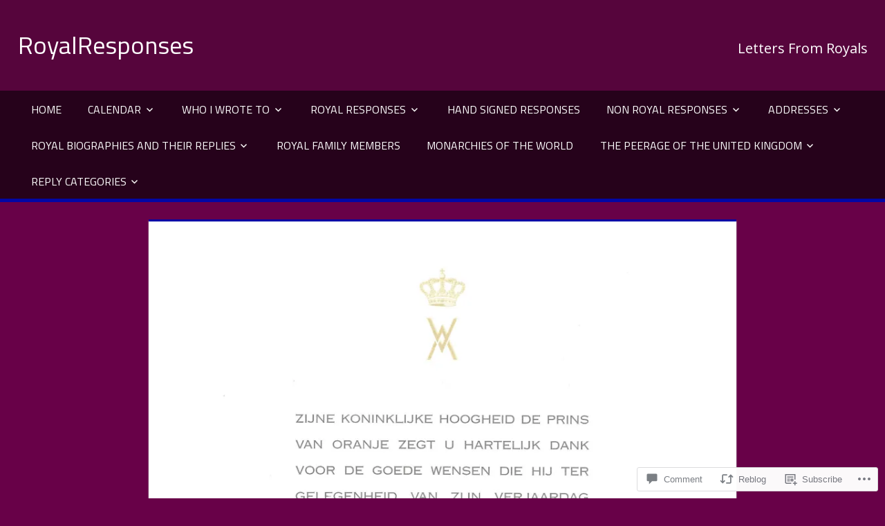

--- FILE ---
content_type: text/html; charset=UTF-8
request_url: https://royalresponses.com/2020/07/20/willem-alexander-the-prince-of-oranges-36th-birthday/
body_size: 30154
content:
<!DOCTYPE html>
<html lang="en">

<head>
<meta charset="UTF-8">
<meta name="viewport" content="width=device-width, initial-scale=1">
<link rel="profile" href="http://gmpg.org/xfn/11">
<link rel="pingback" href="https://royalresponses.com/xmlrpc.php">

<title>Willem-Alexander, The Prince of Orange&#8217;s 36th Birthday &#8211; RoyalResponses</title>
<meta name='robots' content='max-image-preview:large' />

<!-- Async WordPress.com Remote Login -->
<script id="wpcom_remote_login_js">
var wpcom_remote_login_extra_auth = '';
function wpcom_remote_login_remove_dom_node_id( element_id ) {
	var dom_node = document.getElementById( element_id );
	if ( dom_node ) { dom_node.parentNode.removeChild( dom_node ); }
}
function wpcom_remote_login_remove_dom_node_classes( class_name ) {
	var dom_nodes = document.querySelectorAll( '.' + class_name );
	for ( var i = 0; i < dom_nodes.length; i++ ) {
		dom_nodes[ i ].parentNode.removeChild( dom_nodes[ i ] );
	}
}
function wpcom_remote_login_final_cleanup() {
	wpcom_remote_login_remove_dom_node_classes( "wpcom_remote_login_msg" );
	wpcom_remote_login_remove_dom_node_id( "wpcom_remote_login_key" );
	wpcom_remote_login_remove_dom_node_id( "wpcom_remote_login_validate" );
	wpcom_remote_login_remove_dom_node_id( "wpcom_remote_login_js" );
	wpcom_remote_login_remove_dom_node_id( "wpcom_request_access_iframe" );
	wpcom_remote_login_remove_dom_node_id( "wpcom_request_access_styles" );
}

// Watch for messages back from the remote login
window.addEventListener( "message", function( e ) {
	if ( e.origin === "https://r-login.wordpress.com" ) {
		var data = {};
		try {
			data = JSON.parse( e.data );
		} catch( e ) {
			wpcom_remote_login_final_cleanup();
			return;
		}

		if ( data.msg === 'LOGIN' ) {
			// Clean up the login check iframe
			wpcom_remote_login_remove_dom_node_id( "wpcom_remote_login_key" );

			var id_regex = new RegExp( /^[0-9]+$/ );
			var token_regex = new RegExp( /^.*|.*|.*$/ );
			if (
				token_regex.test( data.token )
				&& id_regex.test( data.wpcomid )
			) {
				// We have everything we need to ask for a login
				var script = document.createElement( "script" );
				script.setAttribute( "id", "wpcom_remote_login_validate" );
				script.src = '/remote-login.php?wpcom_remote_login=validate'
					+ '&wpcomid=' + data.wpcomid
					+ '&token=' + encodeURIComponent( data.token )
					+ '&host=' + window.location.protocol
					+ '//' + window.location.hostname
					+ '&postid=7864'
					+ '&is_singular=1';
				document.body.appendChild( script );
			}

			return;
		}

		// Safari ITP, not logged in, so redirect
		if ( data.msg === 'LOGIN-REDIRECT' ) {
			window.location = 'https://wordpress.com/log-in?redirect_to=' + window.location.href;
			return;
		}

		// Safari ITP, storage access failed, remove the request
		if ( data.msg === 'LOGIN-REMOVE' ) {
			var css_zap = 'html { -webkit-transition: margin-top 1s; transition: margin-top 1s; } /* 9001 */ html { margin-top: 0 !important; } * html body { margin-top: 0 !important; } @media screen and ( max-width: 782px ) { html { margin-top: 0 !important; } * html body { margin-top: 0 !important; } }';
			var style_zap = document.createElement( 'style' );
			style_zap.type = 'text/css';
			style_zap.appendChild( document.createTextNode( css_zap ) );
			document.body.appendChild( style_zap );

			var e = document.getElementById( 'wpcom_request_access_iframe' );
			e.parentNode.removeChild( e );

			document.cookie = 'wordpress_com_login_access=denied; path=/; max-age=31536000';

			return;
		}

		// Safari ITP
		if ( data.msg === 'REQUEST_ACCESS' ) {
			console.log( 'request access: safari' );

			// Check ITP iframe enable/disable knob
			if ( wpcom_remote_login_extra_auth !== 'safari_itp_iframe' ) {
				return;
			}

			// If we are in a "private window" there is no ITP.
			var private_window = false;
			try {
				var opendb = window.openDatabase( null, null, null, null );
			} catch( e ) {
				private_window = true;
			}

			if ( private_window ) {
				console.log( 'private window' );
				return;
			}

			var iframe = document.createElement( 'iframe' );
			iframe.id = 'wpcom_request_access_iframe';
			iframe.setAttribute( 'scrolling', 'no' );
			iframe.setAttribute( 'sandbox', 'allow-storage-access-by-user-activation allow-scripts allow-same-origin allow-top-navigation-by-user-activation' );
			iframe.src = 'https://r-login.wordpress.com/remote-login.php?wpcom_remote_login=request_access&origin=' + encodeURIComponent( data.origin ) + '&wpcomid=' + encodeURIComponent( data.wpcomid );

			var css = 'html { -webkit-transition: margin-top 1s; transition: margin-top 1s; } /* 9001 */ html { margin-top: 46px !important; } * html body { margin-top: 46px !important; } @media screen and ( max-width: 660px ) { html { margin-top: 71px !important; } * html body { margin-top: 71px !important; } #wpcom_request_access_iframe { display: block; height: 71px !important; } } #wpcom_request_access_iframe { border: 0px; height: 46px; position: fixed; top: 0; left: 0; width: 100%; min-width: 100%; z-index: 99999; background: #23282d; } ';

			var style = document.createElement( 'style' );
			style.type = 'text/css';
			style.id = 'wpcom_request_access_styles';
			style.appendChild( document.createTextNode( css ) );
			document.body.appendChild( style );

			document.body.appendChild( iframe );
		}

		if ( data.msg === 'DONE' ) {
			wpcom_remote_login_final_cleanup();
		}
	}
}, false );

// Inject the remote login iframe after the page has had a chance to load
// more critical resources
window.addEventListener( "DOMContentLoaded", function( e ) {
	var iframe = document.createElement( "iframe" );
	iframe.style.display = "none";
	iframe.setAttribute( "scrolling", "no" );
	iframe.setAttribute( "id", "wpcom_remote_login_key" );
	iframe.src = "https://r-login.wordpress.com/remote-login.php"
		+ "?wpcom_remote_login=key"
		+ "&origin=aHR0cHM6Ly9yb3lhbHJlc3BvbnNlcy5jb20%3D"
		+ "&wpcomid=155157271"
		+ "&time=" + Math.floor( Date.now() / 1000 );
	document.body.appendChild( iframe );
}, false );
</script>
<link rel='dns-prefetch' href='//s0.wp.com' />
<link rel='dns-prefetch' href='//widgets.wp.com' />
<link rel='dns-prefetch' href='//wordpress.com' />
<link rel='dns-prefetch' href='//fonts-api.wp.com' />
<link rel="alternate" type="application/rss+xml" title="RoyalResponses &raquo; Feed" href="https://royalresponses.com/feed/" />
<link rel="alternate" type="application/rss+xml" title="RoyalResponses &raquo; Comments Feed" href="https://royalresponses.com/comments/feed/" />
<link rel="alternate" type="application/rss+xml" title="RoyalResponses &raquo; Willem-Alexander, The Prince of Orange&#8217;s 36th Birthday Comments Feed" href="https://royalresponses.com/2020/07/20/willem-alexander-the-prince-of-oranges-36th-birthday/feed/" />
	<script type="text/javascript">
		/* <![CDATA[ */
		function addLoadEvent(func) {
			var oldonload = window.onload;
			if (typeof window.onload != 'function') {
				window.onload = func;
			} else {
				window.onload = function () {
					oldonload();
					func();
				}
			}
		}
		/* ]]> */
	</script>
	<link crossorigin='anonymous' rel='stylesheet' id='all-css-0-1' href='/_static/??-eJxtzEkKgDAMQNELWYNjcSGeRdog1Q7BpHh9UQRBXD74fDhImRQFo0DIinxeXGRYUWg222PgHCEkmz0y7OhnQasosXxUGuYC/o/ebfh+b135FMZKd02th77t1hMpiDR+&cssminify=yes' type='text/css' media='all' />
<style id='wp-emoji-styles-inline-css'>

	img.wp-smiley, img.emoji {
		display: inline !important;
		border: none !important;
		box-shadow: none !important;
		height: 1em !important;
		width: 1em !important;
		margin: 0 0.07em !important;
		vertical-align: -0.1em !important;
		background: none !important;
		padding: 0 !important;
	}
/*# sourceURL=wp-emoji-styles-inline-css */
</style>
<link crossorigin='anonymous' rel='stylesheet' id='all-css-2-1' href='/wp-content/plugins/gutenberg-core/v22.2.0/build/styles/block-library/style.css?m=1764855221i&cssminify=yes' type='text/css' media='all' />
<style id='wp-block-library-inline-css'>
.has-text-align-justify {
	text-align:justify;
}
.has-text-align-justify{text-align:justify;}

/*# sourceURL=wp-block-library-inline-css */
</style><style id='global-styles-inline-css'>
:root{--wp--preset--aspect-ratio--square: 1;--wp--preset--aspect-ratio--4-3: 4/3;--wp--preset--aspect-ratio--3-4: 3/4;--wp--preset--aspect-ratio--3-2: 3/2;--wp--preset--aspect-ratio--2-3: 2/3;--wp--preset--aspect-ratio--16-9: 16/9;--wp--preset--aspect-ratio--9-16: 9/16;--wp--preset--color--black: #000000;--wp--preset--color--cyan-bluish-gray: #abb8c3;--wp--preset--color--white: #ffffff;--wp--preset--color--pale-pink: #f78da7;--wp--preset--color--vivid-red: #cf2e2e;--wp--preset--color--luminous-vivid-orange: #ff6900;--wp--preset--color--luminous-vivid-amber: #fcb900;--wp--preset--color--light-green-cyan: #7bdcb5;--wp--preset--color--vivid-green-cyan: #00d084;--wp--preset--color--pale-cyan-blue: #8ed1fc;--wp--preset--color--vivid-cyan-blue: #0693e3;--wp--preset--color--vivid-purple: #9b51e0;--wp--preset--color--primary: #dd5533;--wp--preset--color--secondary: #c43c1a;--wp--preset--color--accent: #22aadd;--wp--preset--color--highlight: #67bf96;--wp--preset--color--light-gray: #dddddd;--wp--preset--color--gray: #808080;--wp--preset--color--dark-gray: #303030;--wp--preset--gradient--vivid-cyan-blue-to-vivid-purple: linear-gradient(135deg,rgb(6,147,227) 0%,rgb(155,81,224) 100%);--wp--preset--gradient--light-green-cyan-to-vivid-green-cyan: linear-gradient(135deg,rgb(122,220,180) 0%,rgb(0,208,130) 100%);--wp--preset--gradient--luminous-vivid-amber-to-luminous-vivid-orange: linear-gradient(135deg,rgb(252,185,0) 0%,rgb(255,105,0) 100%);--wp--preset--gradient--luminous-vivid-orange-to-vivid-red: linear-gradient(135deg,rgb(255,105,0) 0%,rgb(207,46,46) 100%);--wp--preset--gradient--very-light-gray-to-cyan-bluish-gray: linear-gradient(135deg,rgb(238,238,238) 0%,rgb(169,184,195) 100%);--wp--preset--gradient--cool-to-warm-spectrum: linear-gradient(135deg,rgb(74,234,220) 0%,rgb(151,120,209) 20%,rgb(207,42,186) 40%,rgb(238,44,130) 60%,rgb(251,105,98) 80%,rgb(254,248,76) 100%);--wp--preset--gradient--blush-light-purple: linear-gradient(135deg,rgb(255,206,236) 0%,rgb(152,150,240) 100%);--wp--preset--gradient--blush-bordeaux: linear-gradient(135deg,rgb(254,205,165) 0%,rgb(254,45,45) 50%,rgb(107,0,62) 100%);--wp--preset--gradient--luminous-dusk: linear-gradient(135deg,rgb(255,203,112) 0%,rgb(199,81,192) 50%,rgb(65,88,208) 100%);--wp--preset--gradient--pale-ocean: linear-gradient(135deg,rgb(255,245,203) 0%,rgb(182,227,212) 50%,rgb(51,167,181) 100%);--wp--preset--gradient--electric-grass: linear-gradient(135deg,rgb(202,248,128) 0%,rgb(113,206,126) 100%);--wp--preset--gradient--midnight: linear-gradient(135deg,rgb(2,3,129) 0%,rgb(40,116,252) 100%);--wp--preset--font-size--small: 14px;--wp--preset--font-size--medium: 20px;--wp--preset--font-size--large: 24px;--wp--preset--font-size--x-large: 42px;--wp--preset--font-size--huge: 36px;--wp--preset--font-family--albert-sans: 'Albert Sans', sans-serif;--wp--preset--font-family--alegreya: Alegreya, serif;--wp--preset--font-family--arvo: Arvo, serif;--wp--preset--font-family--bodoni-moda: 'Bodoni Moda', serif;--wp--preset--font-family--bricolage-grotesque: 'Bricolage Grotesque', sans-serif;--wp--preset--font-family--cabin: Cabin, sans-serif;--wp--preset--font-family--chivo: Chivo, sans-serif;--wp--preset--font-family--commissioner: Commissioner, sans-serif;--wp--preset--font-family--cormorant: Cormorant, serif;--wp--preset--font-family--courier-prime: 'Courier Prime', monospace;--wp--preset--font-family--crimson-pro: 'Crimson Pro', serif;--wp--preset--font-family--dm-mono: 'DM Mono', monospace;--wp--preset--font-family--dm-sans: 'DM Sans', sans-serif;--wp--preset--font-family--dm-serif-display: 'DM Serif Display', serif;--wp--preset--font-family--domine: Domine, serif;--wp--preset--font-family--eb-garamond: 'EB Garamond', serif;--wp--preset--font-family--epilogue: Epilogue, sans-serif;--wp--preset--font-family--fahkwang: Fahkwang, sans-serif;--wp--preset--font-family--figtree: Figtree, sans-serif;--wp--preset--font-family--fira-sans: 'Fira Sans', sans-serif;--wp--preset--font-family--fjalla-one: 'Fjalla One', sans-serif;--wp--preset--font-family--fraunces: Fraunces, serif;--wp--preset--font-family--gabarito: Gabarito, system-ui;--wp--preset--font-family--ibm-plex-mono: 'IBM Plex Mono', monospace;--wp--preset--font-family--ibm-plex-sans: 'IBM Plex Sans', sans-serif;--wp--preset--font-family--ibarra-real-nova: 'Ibarra Real Nova', serif;--wp--preset--font-family--instrument-serif: 'Instrument Serif', serif;--wp--preset--font-family--inter: Inter, sans-serif;--wp--preset--font-family--josefin-sans: 'Josefin Sans', sans-serif;--wp--preset--font-family--jost: Jost, sans-serif;--wp--preset--font-family--libre-baskerville: 'Libre Baskerville', serif;--wp--preset--font-family--libre-franklin: 'Libre Franklin', sans-serif;--wp--preset--font-family--literata: Literata, serif;--wp--preset--font-family--lora: Lora, serif;--wp--preset--font-family--merriweather: Merriweather, serif;--wp--preset--font-family--montserrat: Montserrat, sans-serif;--wp--preset--font-family--newsreader: Newsreader, serif;--wp--preset--font-family--noto-sans-mono: 'Noto Sans Mono', sans-serif;--wp--preset--font-family--nunito: Nunito, sans-serif;--wp--preset--font-family--open-sans: 'Open Sans', sans-serif;--wp--preset--font-family--overpass: Overpass, sans-serif;--wp--preset--font-family--pt-serif: 'PT Serif', serif;--wp--preset--font-family--petrona: Petrona, serif;--wp--preset--font-family--piazzolla: Piazzolla, serif;--wp--preset--font-family--playfair-display: 'Playfair Display', serif;--wp--preset--font-family--plus-jakarta-sans: 'Plus Jakarta Sans', sans-serif;--wp--preset--font-family--poppins: Poppins, sans-serif;--wp--preset--font-family--raleway: Raleway, sans-serif;--wp--preset--font-family--roboto: Roboto, sans-serif;--wp--preset--font-family--roboto-slab: 'Roboto Slab', serif;--wp--preset--font-family--rubik: Rubik, sans-serif;--wp--preset--font-family--rufina: Rufina, serif;--wp--preset--font-family--sora: Sora, sans-serif;--wp--preset--font-family--source-sans-3: 'Source Sans 3', sans-serif;--wp--preset--font-family--source-serif-4: 'Source Serif 4', serif;--wp--preset--font-family--space-mono: 'Space Mono', monospace;--wp--preset--font-family--syne: Syne, sans-serif;--wp--preset--font-family--texturina: Texturina, serif;--wp--preset--font-family--urbanist: Urbanist, sans-serif;--wp--preset--font-family--work-sans: 'Work Sans', sans-serif;--wp--preset--spacing--20: 0.44rem;--wp--preset--spacing--30: 0.67rem;--wp--preset--spacing--40: 1rem;--wp--preset--spacing--50: 1.5rem;--wp--preset--spacing--60: 2.25rem;--wp--preset--spacing--70: 3.38rem;--wp--preset--spacing--80: 5.06rem;--wp--preset--shadow--natural: 6px 6px 9px rgba(0, 0, 0, 0.2);--wp--preset--shadow--deep: 12px 12px 50px rgba(0, 0, 0, 0.4);--wp--preset--shadow--sharp: 6px 6px 0px rgba(0, 0, 0, 0.2);--wp--preset--shadow--outlined: 6px 6px 0px -3px rgb(255, 255, 255), 6px 6px rgb(0, 0, 0);--wp--preset--shadow--crisp: 6px 6px 0px rgb(0, 0, 0);}:where(.is-layout-flex){gap: 0.5em;}:where(.is-layout-grid){gap: 0.5em;}body .is-layout-flex{display: flex;}.is-layout-flex{flex-wrap: wrap;align-items: center;}.is-layout-flex > :is(*, div){margin: 0;}body .is-layout-grid{display: grid;}.is-layout-grid > :is(*, div){margin: 0;}:where(.wp-block-columns.is-layout-flex){gap: 2em;}:where(.wp-block-columns.is-layout-grid){gap: 2em;}:where(.wp-block-post-template.is-layout-flex){gap: 1.25em;}:where(.wp-block-post-template.is-layout-grid){gap: 1.25em;}.has-black-color{color: var(--wp--preset--color--black) !important;}.has-cyan-bluish-gray-color{color: var(--wp--preset--color--cyan-bluish-gray) !important;}.has-white-color{color: var(--wp--preset--color--white) !important;}.has-pale-pink-color{color: var(--wp--preset--color--pale-pink) !important;}.has-vivid-red-color{color: var(--wp--preset--color--vivid-red) !important;}.has-luminous-vivid-orange-color{color: var(--wp--preset--color--luminous-vivid-orange) !important;}.has-luminous-vivid-amber-color{color: var(--wp--preset--color--luminous-vivid-amber) !important;}.has-light-green-cyan-color{color: var(--wp--preset--color--light-green-cyan) !important;}.has-vivid-green-cyan-color{color: var(--wp--preset--color--vivid-green-cyan) !important;}.has-pale-cyan-blue-color{color: var(--wp--preset--color--pale-cyan-blue) !important;}.has-vivid-cyan-blue-color{color: var(--wp--preset--color--vivid-cyan-blue) !important;}.has-vivid-purple-color{color: var(--wp--preset--color--vivid-purple) !important;}.has-black-background-color{background-color: var(--wp--preset--color--black) !important;}.has-cyan-bluish-gray-background-color{background-color: var(--wp--preset--color--cyan-bluish-gray) !important;}.has-white-background-color{background-color: var(--wp--preset--color--white) !important;}.has-pale-pink-background-color{background-color: var(--wp--preset--color--pale-pink) !important;}.has-vivid-red-background-color{background-color: var(--wp--preset--color--vivid-red) !important;}.has-luminous-vivid-orange-background-color{background-color: var(--wp--preset--color--luminous-vivid-orange) !important;}.has-luminous-vivid-amber-background-color{background-color: var(--wp--preset--color--luminous-vivid-amber) !important;}.has-light-green-cyan-background-color{background-color: var(--wp--preset--color--light-green-cyan) !important;}.has-vivid-green-cyan-background-color{background-color: var(--wp--preset--color--vivid-green-cyan) !important;}.has-pale-cyan-blue-background-color{background-color: var(--wp--preset--color--pale-cyan-blue) !important;}.has-vivid-cyan-blue-background-color{background-color: var(--wp--preset--color--vivid-cyan-blue) !important;}.has-vivid-purple-background-color{background-color: var(--wp--preset--color--vivid-purple) !important;}.has-black-border-color{border-color: var(--wp--preset--color--black) !important;}.has-cyan-bluish-gray-border-color{border-color: var(--wp--preset--color--cyan-bluish-gray) !important;}.has-white-border-color{border-color: var(--wp--preset--color--white) !important;}.has-pale-pink-border-color{border-color: var(--wp--preset--color--pale-pink) !important;}.has-vivid-red-border-color{border-color: var(--wp--preset--color--vivid-red) !important;}.has-luminous-vivid-orange-border-color{border-color: var(--wp--preset--color--luminous-vivid-orange) !important;}.has-luminous-vivid-amber-border-color{border-color: var(--wp--preset--color--luminous-vivid-amber) !important;}.has-light-green-cyan-border-color{border-color: var(--wp--preset--color--light-green-cyan) !important;}.has-vivid-green-cyan-border-color{border-color: var(--wp--preset--color--vivid-green-cyan) !important;}.has-pale-cyan-blue-border-color{border-color: var(--wp--preset--color--pale-cyan-blue) !important;}.has-vivid-cyan-blue-border-color{border-color: var(--wp--preset--color--vivid-cyan-blue) !important;}.has-vivid-purple-border-color{border-color: var(--wp--preset--color--vivid-purple) !important;}.has-vivid-cyan-blue-to-vivid-purple-gradient-background{background: var(--wp--preset--gradient--vivid-cyan-blue-to-vivid-purple) !important;}.has-light-green-cyan-to-vivid-green-cyan-gradient-background{background: var(--wp--preset--gradient--light-green-cyan-to-vivid-green-cyan) !important;}.has-luminous-vivid-amber-to-luminous-vivid-orange-gradient-background{background: var(--wp--preset--gradient--luminous-vivid-amber-to-luminous-vivid-orange) !important;}.has-luminous-vivid-orange-to-vivid-red-gradient-background{background: var(--wp--preset--gradient--luminous-vivid-orange-to-vivid-red) !important;}.has-very-light-gray-to-cyan-bluish-gray-gradient-background{background: var(--wp--preset--gradient--very-light-gray-to-cyan-bluish-gray) !important;}.has-cool-to-warm-spectrum-gradient-background{background: var(--wp--preset--gradient--cool-to-warm-spectrum) !important;}.has-blush-light-purple-gradient-background{background: var(--wp--preset--gradient--blush-light-purple) !important;}.has-blush-bordeaux-gradient-background{background: var(--wp--preset--gradient--blush-bordeaux) !important;}.has-luminous-dusk-gradient-background{background: var(--wp--preset--gradient--luminous-dusk) !important;}.has-pale-ocean-gradient-background{background: var(--wp--preset--gradient--pale-ocean) !important;}.has-electric-grass-gradient-background{background: var(--wp--preset--gradient--electric-grass) !important;}.has-midnight-gradient-background{background: var(--wp--preset--gradient--midnight) !important;}.has-small-font-size{font-size: var(--wp--preset--font-size--small) !important;}.has-medium-font-size{font-size: var(--wp--preset--font-size--medium) !important;}.has-large-font-size{font-size: var(--wp--preset--font-size--large) !important;}.has-x-large-font-size{font-size: var(--wp--preset--font-size--x-large) !important;}.has-albert-sans-font-family{font-family: var(--wp--preset--font-family--albert-sans) !important;}.has-alegreya-font-family{font-family: var(--wp--preset--font-family--alegreya) !important;}.has-arvo-font-family{font-family: var(--wp--preset--font-family--arvo) !important;}.has-bodoni-moda-font-family{font-family: var(--wp--preset--font-family--bodoni-moda) !important;}.has-bricolage-grotesque-font-family{font-family: var(--wp--preset--font-family--bricolage-grotesque) !important;}.has-cabin-font-family{font-family: var(--wp--preset--font-family--cabin) !important;}.has-chivo-font-family{font-family: var(--wp--preset--font-family--chivo) !important;}.has-commissioner-font-family{font-family: var(--wp--preset--font-family--commissioner) !important;}.has-cormorant-font-family{font-family: var(--wp--preset--font-family--cormorant) !important;}.has-courier-prime-font-family{font-family: var(--wp--preset--font-family--courier-prime) !important;}.has-crimson-pro-font-family{font-family: var(--wp--preset--font-family--crimson-pro) !important;}.has-dm-mono-font-family{font-family: var(--wp--preset--font-family--dm-mono) !important;}.has-dm-sans-font-family{font-family: var(--wp--preset--font-family--dm-sans) !important;}.has-dm-serif-display-font-family{font-family: var(--wp--preset--font-family--dm-serif-display) !important;}.has-domine-font-family{font-family: var(--wp--preset--font-family--domine) !important;}.has-eb-garamond-font-family{font-family: var(--wp--preset--font-family--eb-garamond) !important;}.has-epilogue-font-family{font-family: var(--wp--preset--font-family--epilogue) !important;}.has-fahkwang-font-family{font-family: var(--wp--preset--font-family--fahkwang) !important;}.has-figtree-font-family{font-family: var(--wp--preset--font-family--figtree) !important;}.has-fira-sans-font-family{font-family: var(--wp--preset--font-family--fira-sans) !important;}.has-fjalla-one-font-family{font-family: var(--wp--preset--font-family--fjalla-one) !important;}.has-fraunces-font-family{font-family: var(--wp--preset--font-family--fraunces) !important;}.has-gabarito-font-family{font-family: var(--wp--preset--font-family--gabarito) !important;}.has-ibm-plex-mono-font-family{font-family: var(--wp--preset--font-family--ibm-plex-mono) !important;}.has-ibm-plex-sans-font-family{font-family: var(--wp--preset--font-family--ibm-plex-sans) !important;}.has-ibarra-real-nova-font-family{font-family: var(--wp--preset--font-family--ibarra-real-nova) !important;}.has-instrument-serif-font-family{font-family: var(--wp--preset--font-family--instrument-serif) !important;}.has-inter-font-family{font-family: var(--wp--preset--font-family--inter) !important;}.has-josefin-sans-font-family{font-family: var(--wp--preset--font-family--josefin-sans) !important;}.has-jost-font-family{font-family: var(--wp--preset--font-family--jost) !important;}.has-libre-baskerville-font-family{font-family: var(--wp--preset--font-family--libre-baskerville) !important;}.has-libre-franklin-font-family{font-family: var(--wp--preset--font-family--libre-franklin) !important;}.has-literata-font-family{font-family: var(--wp--preset--font-family--literata) !important;}.has-lora-font-family{font-family: var(--wp--preset--font-family--lora) !important;}.has-merriweather-font-family{font-family: var(--wp--preset--font-family--merriweather) !important;}.has-montserrat-font-family{font-family: var(--wp--preset--font-family--montserrat) !important;}.has-newsreader-font-family{font-family: var(--wp--preset--font-family--newsreader) !important;}.has-noto-sans-mono-font-family{font-family: var(--wp--preset--font-family--noto-sans-mono) !important;}.has-nunito-font-family{font-family: var(--wp--preset--font-family--nunito) !important;}.has-open-sans-font-family{font-family: var(--wp--preset--font-family--open-sans) !important;}.has-overpass-font-family{font-family: var(--wp--preset--font-family--overpass) !important;}.has-pt-serif-font-family{font-family: var(--wp--preset--font-family--pt-serif) !important;}.has-petrona-font-family{font-family: var(--wp--preset--font-family--petrona) !important;}.has-piazzolla-font-family{font-family: var(--wp--preset--font-family--piazzolla) !important;}.has-playfair-display-font-family{font-family: var(--wp--preset--font-family--playfair-display) !important;}.has-plus-jakarta-sans-font-family{font-family: var(--wp--preset--font-family--plus-jakarta-sans) !important;}.has-poppins-font-family{font-family: var(--wp--preset--font-family--poppins) !important;}.has-raleway-font-family{font-family: var(--wp--preset--font-family--raleway) !important;}.has-roboto-font-family{font-family: var(--wp--preset--font-family--roboto) !important;}.has-roboto-slab-font-family{font-family: var(--wp--preset--font-family--roboto-slab) !important;}.has-rubik-font-family{font-family: var(--wp--preset--font-family--rubik) !important;}.has-rufina-font-family{font-family: var(--wp--preset--font-family--rufina) !important;}.has-sora-font-family{font-family: var(--wp--preset--font-family--sora) !important;}.has-source-sans-3-font-family{font-family: var(--wp--preset--font-family--source-sans-3) !important;}.has-source-serif-4-font-family{font-family: var(--wp--preset--font-family--source-serif-4) !important;}.has-space-mono-font-family{font-family: var(--wp--preset--font-family--space-mono) !important;}.has-syne-font-family{font-family: var(--wp--preset--font-family--syne) !important;}.has-texturina-font-family{font-family: var(--wp--preset--font-family--texturina) !important;}.has-urbanist-font-family{font-family: var(--wp--preset--font-family--urbanist) !important;}.has-work-sans-font-family{font-family: var(--wp--preset--font-family--work-sans) !important;}
/*# sourceURL=global-styles-inline-css */
</style>

<style id='classic-theme-styles-inline-css'>
/*! This file is auto-generated */
.wp-block-button__link{color:#fff;background-color:#32373c;border-radius:9999px;box-shadow:none;text-decoration:none;padding:calc(.667em + 2px) calc(1.333em + 2px);font-size:1.125em}.wp-block-file__button{background:#32373c;color:#fff;text-decoration:none}
/*# sourceURL=/wp-includes/css/classic-themes.min.css */
</style>
<link crossorigin='anonymous' rel='stylesheet' id='all-css-4-1' href='/_static/??-eJx9jksOwjAMRC9EsEAtnwXiKCgfC1LqJIqd9vq4qtgAYmPJM/PsgbkYn5NgEqBmytjuMTH4XFF1KlZAE4QhWhyRNLb1zBv4jc1FGeNcqchsdFJsZOShIP/jBpRi/dOotJ5YDeCW3t5twhRyBdskkxWJ/osCrh5ci2OACavTzyoulflzX7pc6bI7Hk777tx1/fACNXxjkA==&cssminify=yes' type='text/css' media='all' />
<link rel='stylesheet' id='verbum-gutenberg-css-css' href='https://widgets.wp.com/verbum-block-editor/block-editor.css?ver=1738686361' media='all' />
<link crossorigin='anonymous' rel='stylesheet' id='all-css-6-1' href='/_static/??-eJxtjuEKwjAMhF/IGpyM+kd8FBkl1GxNWtoU8e2NTGSo/+6+JHeBe3Ehi6IocHcl9UjSIGRmQy7RgubaF9kb2QGBZCW7bh+xDjaZekO2hFKRqTNortrjBE0fCX+WNw/MqGUKy9tD6wJXkgARBeva+Ve+Mi98PvjRjyc/HIf5CS6tVLk=&cssminify=yes' type='text/css' media='all' />
<style id='tortuga-stylesheet-inline-css'>
.meta-date, .entry-tags, .meta-author { clip: rect(1px, 1px, 1px, 1px); height: 1px; position: absolute; overflow: hidden; width: 1px; }
/*# sourceURL=tortuga-stylesheet-inline-css */
</style>
<link rel='stylesheet' id='tortuga-default-fonts-css' href='https://fonts-api.wp.com/css?family=Titillium+Web%3A400%2C400italic%2C700%2C700italic%7COpen+Sans%3A400%2C400italic%2C700%2C700italic&#038;subset=latin%2Clatin-ext' media='all' />
<link crossorigin='anonymous' rel='stylesheet' id='all-css-8-1' href='/_static/??-eJzTLy/QTc7PK0nNK9HPLdUtyClNz8wr1i9KTcrJTwcy0/WTi5G5ekCujj52Temp+bo5+cmJJZn5eSgc3bScxMwikFb7XFtDE1NLExMLc0OTLACohS2q&cssminify=yes' type='text/css' media='all' />
<style id='jetpack-global-styles-frontend-style-inline-css'>
:root { --font-headings: unset; --font-base: unset; --font-headings-default: -apple-system,BlinkMacSystemFont,"Segoe UI",Roboto,Oxygen-Sans,Ubuntu,Cantarell,"Helvetica Neue",sans-serif; --font-base-default: -apple-system,BlinkMacSystemFont,"Segoe UI",Roboto,Oxygen-Sans,Ubuntu,Cantarell,"Helvetica Neue",sans-serif;}
/*# sourceURL=jetpack-global-styles-frontend-style-inline-css */
</style>
<link crossorigin='anonymous' rel='stylesheet' id='all-css-10-1' href='/_static/??-eJyNjcsKAjEMRX/IGtQZBxfip0hMS9sxTYppGfx7H7gRN+7ugcs5sFRHKi1Ig9Jd5R6zGMyhVaTrh8G6QFHfORhYwlvw6P39PbPENZmt4G/ROQuBKWVkxxrVvuBH1lIoz2waILJekF+HUzlupnG3nQ77YZwfuRJIaQ==&cssminify=yes' type='text/css' media='all' />
<script type="text/javascript" id="jetpack_related-posts-js-extra">
/* <![CDATA[ */
var related_posts_js_options = {"post_heading":"h4"};
//# sourceURL=jetpack_related-posts-js-extra
/* ]]> */
</script>
<script type="text/javascript" id="tortuga-jquery-navigation-js-extra">
/* <![CDATA[ */
var tortuga_menu_title = "Menu";
//# sourceURL=tortuga-jquery-navigation-js-extra
/* ]]> */
</script>
<script type="text/javascript" id="wpcom-actionbar-placeholder-js-extra">
/* <![CDATA[ */
var actionbardata = {"siteID":"155157271","postID":"7864","siteURL":"https://royalresponses.com","xhrURL":"https://royalresponses.com/wp-admin/admin-ajax.php","nonce":"2b4b87fe72","isLoggedIn":"","statusMessage":"","subsEmailDefault":"instantly","proxyScriptUrl":"https://s0.wp.com/wp-content/js/wpcom-proxy-request.js?m=1513050504i&amp;ver=20211021","shortlink":"https://wp.me/pav1uD-22Q","i18n":{"followedText":"New posts from this site will now appear in your \u003Ca href=\"https://wordpress.com/reader\"\u003EReader\u003C/a\u003E","foldBar":"Collapse this bar","unfoldBar":"Expand this bar","shortLinkCopied":"Shortlink copied to clipboard."}};
//# sourceURL=wpcom-actionbar-placeholder-js-extra
/* ]]> */
</script>
<script type="text/javascript" id="jetpack-mu-wpcom-settings-js-before">
/* <![CDATA[ */
var JETPACK_MU_WPCOM_SETTINGS = {"assetsUrl":"https://s0.wp.com/wp-content/mu-plugins/jetpack-mu-wpcom-plugin/sun/jetpack_vendor/automattic/jetpack-mu-wpcom/src/build/"};
//# sourceURL=jetpack-mu-wpcom-settings-js-before
/* ]]> */
</script>
<script crossorigin='anonymous' type='text/javascript'  src='/_static/??-eJx1jc0KwjAQhF/IdO2htBfxUSS2S9yYP5Pdat/eFCpU0NMwzMw38ExqjIExMHhRyYmhUMAiJz3eNw9FAlwojHAVchNkdJpxUikWLt+u8RQaWw6w49racaxSjq/lk1WYkwnLGtqHYF422QP+lpQnk+vprze+oa+TlNGTeOCYWYxeEUHPZDRTXDdnf2r7rju2bT8M9g1U7GH4'></script>
<script type="text/javascript" id="rlt-proxy-js-after">
/* <![CDATA[ */
	rltInitialize( {"token":null,"iframeOrigins":["https:\/\/widgets.wp.com"]} );
//# sourceURL=rlt-proxy-js-after
/* ]]> */
</script>
<link rel="EditURI" type="application/rsd+xml" title="RSD" href="https://royalresponses.wordpress.com/xmlrpc.php?rsd" />
<meta name="generator" content="WordPress.com" />
<link rel="canonical" href="https://royalresponses.com/2020/07/20/willem-alexander-the-prince-of-oranges-36th-birthday/" />
<link rel='shortlink' href='https://wp.me/pav1uD-22Q' />
<link rel="alternate" type="application/json+oembed" href="https://public-api.wordpress.com/oembed/?format=json&amp;url=https%3A%2F%2Froyalresponses.com%2F2020%2F07%2F20%2Fwillem-alexander-the-prince-of-oranges-36th-birthday%2F&amp;for=wpcom-auto-discovery" /><link rel="alternate" type="application/xml+oembed" href="https://public-api.wordpress.com/oembed/?format=xml&amp;url=https%3A%2F%2Froyalresponses.com%2F2020%2F07%2F20%2Fwillem-alexander-the-prince-of-oranges-36th-birthday%2F&amp;for=wpcom-auto-discovery" />
<!-- Jetpack Open Graph Tags -->
<meta property="og:type" content="article" />
<meta property="og:title" content="Willem-Alexander, The Prince of Orange&#8217;s 36th Birthday" />
<meta property="og:url" content="https://royalresponses.com/2020/07/20/willem-alexander-the-prince-of-oranges-36th-birthday/" />
<meta property="og:description" content="Royal response form His Royal Highness The Prince of Orange on the occasion of his 36th birthday. Born Willem-Alexander Claus George Ferdinand on 27th April 1967 at the Utrecht University Hospital …" />
<meta property="article:published_time" content="2020-07-20T13:50:40+00:00" />
<meta property="article:modified_time" content="2020-07-20T13:50:40+00:00" />
<meta property="og:site_name" content="RoyalResponses" />
<meta property="og:image" content="https://i0.wp.com/royalresponses.com/wp-content/uploads/2020/07/willem-alexander-36th-birthday.jpeg?fit=1200%2C779&#038;ssl=1" />
<meta property="og:image:width" content="1200" />
<meta property="og:image:height" content="779" />
<meta property="og:image:alt" content="" />
<meta property="og:locale" content="en_US" />
<meta property="article:publisher" content="https://www.facebook.com/WordPresscom" />
<meta name="twitter:creator" content="@royalresponses" />
<meta name="twitter:site" content="@royalresponses" />
<meta name="twitter:text:title" content="Willem-Alexander, The Prince of Orange&#8217;s 36th Birthday" />
<meta name="twitter:image" content="https://i0.wp.com/royalresponses.com/wp-content/uploads/2020/07/willem-alexander-36th-birthday.jpeg?fit=1200%2C779&#038;ssl=1&#038;w=640" />
<meta name="twitter:card" content="summary_large_image" />

<!-- End Jetpack Open Graph Tags -->
<link rel="search" type="application/opensearchdescription+xml" href="https://royalresponses.com/osd.xml" title="RoyalResponses" />
<link rel="search" type="application/opensearchdescription+xml" href="https://s1.wp.com/opensearch.xml" title="WordPress.com" />
<meta name="theme-color" content="#680148" />
<meta name="description" content="Royal response form His Royal Highness The Prince of Orange on the occasion of his 36th birthday. Born Willem-Alexander Claus George Ferdinand on 27th April 1967 at the Utrecht University Hospital in Utrecht, Netherlands to Their Royal Highnesses Princess Beatrix and Prince Claus of the Netherlands.  The reply is in the form of a card in Dutch. Card Translation&hellip;" />
<style type="text/css" id="custom-background-css">
body.custom-background { background-color: #680148; }
</style>
	<style type="text/css" id="custom-colors-css">
	/* Navigation */
	.primary-navigation-wrap {
		background-color: transparent;
	}

	.main-navigation-menu a:hover,
	.main-navigation-menu a:hover:after,
	.main-navigation-menu a:active,
	.main-navigation-menu a:active:after {
		color: #fff !important;
	}

	.main-navigation-menu li.current-menu-item > a,
	.main-navigation-menu li.current-menu-item > a:after:hover,
	.main-navigation-menu ul .menu-item-has-children > a:after:hover,
	.widget_wpcom_social_media_icons_widget ul li a {
		color: #fff !important;
	}

	.widget_tag_cloud div a:link,
	.footer-widgets .widget_tag_cloud div a:link,
	.widget_tag_cloud div a:hover,
	.footer-widgets .widget_tag_cloud div a:hover,
	.widget_tag_cloud div a:active,
	.footer-widgets .widget_tag_cloud div a:active,
	.widget_tag_cloud div a:visited,
	.footer-widgets .widget_tag_cloud div a:visited,
	.wp_widget_tag_cloud div a:link,
	.footer-widgets .wp_widget_tag_cloud div a:link,
	.wp_widget_tag_cloud div a:hover,
	.footer-widgets .wp_widget_tag_cloud div a:hover,
	.wp_widget_tag_cloud div a:active,
	.footer-widgets .wp_widget_tag_cloud div a:active,
	.wp_widget_tag_cloud div a:visited,
	.footer-widgets .wp_widget_tag_cloud div a:visited {
		color: #fff !important;
	}

	.rtl blockquote {
		border-left-color: #ddd !important;
	}

	/* Entry meta */
	.entry-meta a:hover,
	.entry-meta a:active,
	.footer-widgets .widget a:hover,
	.footer-widgets .widget a:active,
	.site-footer a:hover,
	.site-footer a:active {
		opacity: 0.8;
	}

	.footer-widgets .widget_tag_cloud div a:hover,
	.footer-widgets .widget_tag_cloud div a:active,
	.footer-widgets .wp_widget_tag_cloud div a:hover,
	.footer-widgets .wp_widget_tag_cloud div a:active {
		opacity: 1.0;
	}

	/* Widgets */
	.a-stats a {
		color: #fff !important;
	}

.site-header,
		.site-title a:link,
		.site-title a:visited,
		.main-navigation-menu a:link,
		.main-navigation-menu a:visited,
		.top-navigation-menu a:link,
		.top-navigation-menu a:visited,
		.main-navigation-menu > .menu-item-has-children > a:after,
		.top-navigation-menu > .menu-item-has-children > a:after,
		.main-navigation-menu ul .menu-item-has-children > a:after,
		.top-navigation-menu ul .menu-item-has-children > a:after,
		.jetpack-social-navigation .menu li a:before,
		.footer-widgets .widget-title,
		.footer-widgets .widget a:link,
		.footer-widgets .widget a:visited,
		.footer-widgets .widget,
		.site-footer,
		.site-footer a:link,
		.site-footer a:visited { color: #FFFFFF;}
.main-navigation-menu a:hover,
		.top-navigation-menu a:hover { color: #FFFFFF;}
.site-footer a:link,
		.site-footer a:visited { border-color: #FFFFFF;}
body { background-color: #680148;}
body a:hover,
		body a:focus,
		body a:active,
		body .widget_flickr #flickr_badge_uber_wrapper a:hover,
		body .widget_flickr #flickr_badge_uber_wrapper a:active,
		body .entry-title a:hover,
		body .entry-title a:active,
		.entry-meta,
		.entry-meta a:link,
		.entry-meta a:visited { color: #56053C;}
button:hover,
		input[type="button"]:hover,
		input[type="reset"]:hover,
		input[type="submit"]:hover,
		button:focus,
		input[type="button"]:focus,
		input[type="reset"]:focus,
		input[type="submit"]:focus,
		button:active,
		input[type="button"]:active,
		input[type="reset"]:active,
		input[type="submit"]:active,
		.widget_wpcom_social_media_icons_widget ul li a:hover,
		.more-link:hover,
		.more-link:active,
		.widget_tag_cloud .tagcloud a,
		.entry-tags .meta-tags a,
		.widget_tag_cloud div a,
		.wp_widget_tag_cloud div a,
		.post-navigation .nav-links a:hover,
		.post-navigation .nav-links a:active,
		.post-pagination a,
		.post-pagination .current,
		.infinite-scroll #infinite-handle span,
		.post-slider-controls .zeeflex-direction-nav a:hover,
		.post-slider-controls .zeeflex-direction-nav a:active { background: #56053C;}
.site-header,
		.main-navigation-menu ul,
		.footer-widgets-wrap { background: #56053c;}
.header-bar-wrap { background: #3E032B;}
.primary-navigation-wrap,
		.footer-wrap,
		.top-navigation-menu ul { background: #26021B;}
a,
		a:link,
		a:visited,
		.widget-title,
		.widget_flickr #flickr_badge_uber_wrapper a:link,
		.widget_flickr #flickr_badge_uber_wrapper a:visited,
		.archive-title,
		.page-title,
		.entry-title,
		.entry-title a:link,
		.entry-title a:visited,
		.comments-header .comments-title,
		.comment-reply-title span { color: #0207A5;}
button,
		input[type="button"],
		input[type="reset"],
		input[type="submit"],
		.main-navigation-menu a:hover,
		.main-navigation-menu a:active,
		.main-navigation-menu li.current-menu-item > a,
		.widget_wpcom_social_media_icons_widget ul li a,
		.more-link,
		.entry-tags .meta-tags a:hover,
		.entry-tags .meta-tags a:active,
		.widget_tag_cloud div a:hover,
		.widget_tag_cloud div a:active,
		.wp_widget_tag_cloud div a:hover,
		.wp_widget_tag_cloud div a:active,
		.post-navigation .nav-links a,
		.post-pagination a:hover,
		.post-pagination a:active,
		.post-pagination .current,
		.infinite-scroll #infinite-handle span:hover,
		.main-navigation-toggle,
		.main-navigation-toggle:active,
		.main-navigation-toggle:focus,
		.main-navigation-toggle:hover,
		.main-navigation-menu .submenu-dropdown-toggle:hover,
		.main-navigation-menu .submenu-dropdown-toggle:active,
		.post-slider-controls .zeeflex-direction-nav a { background: #0207A5;}
.primary-navigation-wrap,
		.main-navigation-menu ul,
		.widget,
		.type-post,
		.type-page,
		.type-attachment,
		.comments-area,
		.sticky,
		.page-header,
		.main-navigation-menu-wrap { border-color: #0207A5;}
blockquote { border-left-color: #0207A5;}
.rtl blockquote { border-right-color: #0207A5;}
</style>
<link rel="icon" href="https://royalresponses.com/wp-content/uploads/2019/09/cropped-logo_white_background.jpg?w=32" sizes="32x32" />
<link rel="icon" href="https://royalresponses.com/wp-content/uploads/2019/09/cropped-logo_white_background.jpg?w=192" sizes="192x192" />
<link rel="apple-touch-icon" href="https://royalresponses.com/wp-content/uploads/2019/09/cropped-logo_white_background.jpg?w=180" />
<meta name="msapplication-TileImage" content="https://royalresponses.com/wp-content/uploads/2019/09/cropped-logo_white_background.jpg?w=270" />
<!-- Jetpack Google Analytics -->
			<script type='text/javascript'>
				var _gaq = _gaq || [];
				_gaq.push(['_setAccount', 'UA-166510233-1']);
_gaq.push(['_trackPageview']);
				(function() {
					var ga = document.createElement('script'); ga.type = 'text/javascript'; ga.async = true;
					ga.src = ('https:' === document.location.protocol ? 'https://ssl' : 'http://www') + '.google-analytics.com/ga.js';
					var s = document.getElementsByTagName('script')[0]; s.parentNode.insertBefore(ga, s);
				})();
			</script>
			<!-- End Jetpack Google Analytics -->
<link crossorigin='anonymous' rel='stylesheet' id='all-css-0-3' href='/_static/??-eJyNjM0KgzAQBl9I/ag/lR6KjyK6LhJNNsHN4uuXQuvZ4wzD4EwlRcksGcHK5G11otg4p4n2H0NNMDohzD7SrtDTJT4qUi1wexDiYp4VNB3RlP3V/MX3N4T3o++aun892277AK5vOq4=&cssminify=yes' type='text/css' media='all' />
</head>

<body class="wp-singular post-template-default single single-post postid-7864 single-format-standard custom-background wp-embed-responsive wp-theme-premiumtortuga customizer-styles-applied post-layout-three-columns post-layout-columns no-sidebar jetpack-reblog-enabled date-hidden tags-hidden author-hidden custom-colors">

	<div id="page" class="hfeed site">

		<a class="skip-link screen-reader-text" href="#content">Skip to content</a>

		<div id="header-top" class="header-bar-wrap">

			
<div id="header-bar" class="header-bar container clearfix">

	
</div>

		</div>

		<header id="masthead" class="site-header clearfix" role="banner">

			<div class="header-main container clearfix">

				<div id="logo" class="site-branding clearfix">

										
		<p class="site-title"><a href="https://royalresponses.com/" rel="home">RoyalResponses</a></p>

						
			<p class="site-description">Letters From Royals</p>

		
				</div><!-- .site-branding -->

			</div><!-- .header-main -->

			<div id="main-navigation-wrap" class="primary-navigation-wrap">

				<nav id="main-navigation" class="primary-navigation navigation container clearfix" role="navigation">

					<div class="main-navigation-menu-wrap">
						<ul id="menu-primary" class="main-navigation-menu"><li id="menu-item-6" class="menu-item menu-item-type-custom menu-item-object-custom menu-item-6"><a href="/">Home</a></li>
<li id="menu-item-494" class="menu-item menu-item-type-post_type menu-item-object-page menu-item-has-children menu-item-494"><a href="https://royalresponses.com/calender/">Calendar</a>
<ul class="sub-menu">
	<li id="menu-item-2879" class="menu-item menu-item-type-post_type menu-item-object-page menu-item-2879"><a href="https://royalresponses.com/january-birthdays-and-events/">January Birthdays and Events</a></li>
	<li id="menu-item-2880" class="menu-item menu-item-type-post_type menu-item-object-page menu-item-2880"><a href="https://royalresponses.com/february-birthdays-and-events/">February Birthdays and Events</a></li>
	<li id="menu-item-2881" class="menu-item menu-item-type-post_type menu-item-object-page menu-item-2881"><a href="https://royalresponses.com/march-birthday-and-events/">March Birthday and Events</a></li>
	<li id="menu-item-2882" class="menu-item menu-item-type-post_type menu-item-object-page menu-item-2882"><a href="https://royalresponses.com/april-birthdays-and-events/">April Birthdays and Events</a></li>
	<li id="menu-item-2883" class="menu-item menu-item-type-post_type menu-item-object-page menu-item-2883"><a href="https://royalresponses.com/may-birthdays-and-events/">May Birthdays and Events</a></li>
	<li id="menu-item-2884" class="menu-item menu-item-type-post_type menu-item-object-page menu-item-2884"><a href="https://royalresponses.com/june-birthdays-and-events/">June Birthdays and Events</a></li>
	<li id="menu-item-2885" class="menu-item menu-item-type-post_type menu-item-object-page menu-item-2885"><a href="https://royalresponses.com/july-birthdays-and-events/">July Birthdays and Events</a></li>
	<li id="menu-item-2886" class="menu-item menu-item-type-post_type menu-item-object-page menu-item-2886"><a href="https://royalresponses.com/august-birthdays-and-events/">August Birthdays and Events</a></li>
	<li id="menu-item-2887" class="menu-item menu-item-type-post_type menu-item-object-page menu-item-2887"><a href="https://royalresponses.com/september-birthdays-and-events/">September Birthdays and Events</a></li>
	<li id="menu-item-2888" class="menu-item menu-item-type-post_type menu-item-object-page menu-item-2888"><a href="https://royalresponses.com/october-birthdays-and-events/">October Birthdays and Events</a></li>
	<li id="menu-item-2889" class="menu-item menu-item-type-post_type menu-item-object-page menu-item-2889"><a href="https://royalresponses.com/november-birthdays-and-events/">November Birthdays and Events</a></li>
	<li id="menu-item-2890" class="menu-item menu-item-type-post_type menu-item-object-page menu-item-2890"><a href="https://royalresponses.com/december-birthdays-and-events/">December Birthdays and Events</a></li>
</ul>
</li>
<li id="menu-item-498" class="menu-item menu-item-type-post_type menu-item-object-page menu-item-has-children menu-item-498"><a href="https://royalresponses.com/who-i-wrote-to/">Who I Wrote to</a>
<ul class="sub-menu">
	<li id="menu-item-16464" class="menu-item menu-item-type-post_type menu-item-object-page menu-item-has-children menu-item-16464"><a href="https://royalresponses.com/2023-2/">2023</a>
	<ul class="sub-menu">
		<li id="menu-item-16465" class="menu-item menu-item-type-post_type menu-item-object-post menu-item-16465"><a href="https://royalresponses.com/2022/12/01/who-i-wrote-to-january-2023/">Who I Wrote to January 2023</a></li>
		<li id="menu-item-17284" class="menu-item menu-item-type-post_type menu-item-object-post menu-item-17284"><a href="https://royalresponses.com/2023/01/25/who-i-wrote-to-february-2023/">Who I Wrote to February 2023</a></li>
		<li id="menu-item-17423" class="menu-item menu-item-type-post_type menu-item-object-post menu-item-17423"><a href="https://royalresponses.com/2023/02/13/who-i-wrote-to-march-2023/">Who I Wrote to March 2023</a></li>
		<li id="menu-item-18004" class="menu-item menu-item-type-post_type menu-item-object-post menu-item-18004"><a href="https://royalresponses.com/2023/04/25/who-i-wrote-to-april-2023/">Who I Wrote to April 2023</a></li>
		<li id="menu-item-18005" class="menu-item menu-item-type-post_type menu-item-object-post menu-item-18005"><a href="https://royalresponses.com/2023/04/25/who-i-wrote-to-may-2023/">Who I Wrote to May 2023</a></li>
		<li id="menu-item-18142" class="menu-item menu-item-type-post_type menu-item-object-post menu-item-18142"><a href="https://royalresponses.com/2023/05/14/who-i-wrote-to-june-2023/">Who I Wrote to June 2023</a></li>
		<li id="menu-item-18892" class="menu-item menu-item-type-post_type menu-item-object-post menu-item-18892"><a href="https://royalresponses.com/2023/07/26/who-i-wrote-to-july-2023/">Who I wrote to July 2023</a></li>
		<li id="menu-item-18900" class="menu-item menu-item-type-post_type menu-item-object-post menu-item-18900"><a href="https://royalresponses.com/2023/10/23/who-i-wrote-to-august-2023/">Who I Wrote to August 2023</a></li>
		<li id="menu-item-18901" class="menu-item menu-item-type-post_type menu-item-object-post menu-item-18901"><a href="https://royalresponses.com/2023/10/23/who-i-wrote-to-september-2023/">Who I Wrote to September 2023</a></li>
		<li id="menu-item-18902" class="menu-item menu-item-type-post_type menu-item-object-post menu-item-18902"><a href="https://royalresponses.com/2023/10/23/who-i-wrote-to-october-2023/">Who I Wrote to October 2023</a></li>
		<li id="menu-item-18903" class="menu-item menu-item-type-post_type menu-item-object-post menu-item-18903"><a href="https://royalresponses.com/2023/10/23/who-i-wrote-to-november-2023/">Who I Wrote to November 2023</a></li>
		<li id="menu-item-18904" class="menu-item menu-item-type-post_type menu-item-object-post menu-item-18904"><a href="https://royalresponses.com/2023/10/23/who-i-wrote-to-december-2023/">Who I Wrote to December 2023</a></li>
	</ul>
</li>
	<li id="menu-item-14175" class="menu-item menu-item-type-post_type menu-item-object-page menu-item-has-children menu-item-14175"><a href="https://royalresponses.com/2022-2/">2022</a>
	<ul class="sub-menu">
		<li id="menu-item-14176" class="menu-item menu-item-type-post_type menu-item-object-post menu-item-14176"><a href="https://royalresponses.com/2021/12/20/who-i-wrote-to-january-2022/">Who I Wrote to January 2022</a></li>
		<li id="menu-item-14673" class="menu-item menu-item-type-post_type menu-item-object-post menu-item-14673"><a href="https://royalresponses.com/2022/01/21/who-i-wrote-to-february-2022/">Who I Wrote to February 2022</a></li>
		<li id="menu-item-14865" class="menu-item menu-item-type-post_type menu-item-object-post menu-item-14865"><a href="https://royalresponses.com/2022/02/17/who-i-wrote-to-march-2022/">Who I Wrote to March 2022</a></li>
		<li id="menu-item-15582" class="menu-item menu-item-type-post_type menu-item-object-post menu-item-15582"><a href="https://royalresponses.com/2022/03/20/who-i-wrote-to-april-2022/">Who I Wrote to April 2022</a></li>
		<li id="menu-item-15842" class="menu-item menu-item-type-post_type menu-item-object-post menu-item-15842"><a href="https://royalresponses.com/2022/08/11/who-i-wrote-to-may-2022/">Who I Wrote to May 2022</a></li>
		<li id="menu-item-15843" class="menu-item menu-item-type-post_type menu-item-object-post menu-item-15843"><a href="https://royalresponses.com/2022/08/11/who-i-wrote-to-june-2022/">Who I Wrote to June 2022</a></li>
		<li id="menu-item-15844" class="menu-item menu-item-type-post_type menu-item-object-post menu-item-15844"><a href="https://royalresponses.com/2022/08/11/who-i-wrote-to-july-2022/">Who I Wrote to July 2022</a></li>
		<li id="menu-item-15845" class="menu-item menu-item-type-post_type menu-item-object-post menu-item-15845"><a href="https://royalresponses.com/2022/08/11/who-i-wrote-to-august-2022/">Who I Wrote to August 2022</a></li>
		<li id="menu-item-16388" class="menu-item menu-item-type-post_type menu-item-object-post menu-item-16388"><a href="https://royalresponses.com/2022/11/20/who-i-wrote-to-september-2022/">Who I Wrote to September 2022</a></li>
		<li id="menu-item-16394" class="menu-item menu-item-type-post_type menu-item-object-post menu-item-16394"><a href="https://royalresponses.com/2022/11/20/who-i-wrote-to-september-2022/">Who I Wrote to September 2022</a></li>
		<li id="menu-item-16389" class="menu-item menu-item-type-post_type menu-item-object-post menu-item-16389"><a href="https://royalresponses.com/2022/11/20/who-i-wrote-to-october-2022/">Who I Wrote to October 2022</a></li>
		<li id="menu-item-16395" class="menu-item menu-item-type-post_type menu-item-object-post menu-item-16395"><a href="https://royalresponses.com/2022/11/20/who-i-wrote-to-october-2022/">Who I Wrote to October 2022</a></li>
		<li id="menu-item-16390" class="menu-item menu-item-type-post_type menu-item-object-post menu-item-16390"><a href="https://royalresponses.com/2022/11/20/who-i-wrote-to-november-2022/">Who I Wrote to November 2022</a></li>
		<li id="menu-item-16396" class="menu-item menu-item-type-post_type menu-item-object-post menu-item-16396"><a href="https://royalresponses.com/2022/11/20/who-i-wrote-to-november-2022/">Who I Wrote to November 2022</a></li>
		<li id="menu-item-16391" class="menu-item menu-item-type-post_type menu-item-object-post menu-item-16391"><a href="https://royalresponses.com/2022/11/20/who-i-wrote-to-december-2022/">Who I Wrote to December 2022</a></li>
		<li id="menu-item-16397" class="menu-item menu-item-type-post_type menu-item-object-post menu-item-16397"><a href="https://royalresponses.com/2022/11/20/who-i-wrote-to-december-2022/">Who I Wrote to December 2022</a></li>
		<li id="menu-item-16392" class="menu-item menu-item-type-post_type menu-item-object-page menu-item-16392"><a href="https://royalresponses.com/who-i-wrote-to-christmas-2022/">Who I Wrote to Christmas 2022</a></li>
	</ul>
</li>
	<li id="menu-item-9037" class="menu-item menu-item-type-post_type menu-item-object-page menu-item-has-children menu-item-9037"><a href="https://royalresponses.com/2021-2/">2021</a>
	<ul class="sub-menu">
		<li id="menu-item-9038" class="menu-item menu-item-type-post_type menu-item-object-post menu-item-9038"><a href="https://royalresponses.com/2020/10/10/who-i-wrote-to-january-2021/">Who I Wrote to January 2021</a></li>
		<li id="menu-item-10435" class="menu-item menu-item-type-post_type menu-item-object-post menu-item-10435"><a href="https://royalresponses.com/2020/12/26/who-i-wrote-to-february-2021/">Who I Wrote to February 2021</a></li>
		<li id="menu-item-10888" class="menu-item menu-item-type-post_type menu-item-object-post menu-item-10888"><a href="https://royalresponses.com/2021/01/17/who-i-wrote-to-march-2021/">Who I Wrote to March 2021</a></li>
		<li id="menu-item-11343" class="menu-item menu-item-type-post_type menu-item-object-post menu-item-11343"><a href="https://royalresponses.com/2021/02/15/who-i-wrote-to-april-2021/">Who I Wrote to April 2021</a></li>
		<li id="menu-item-11530" class="menu-item menu-item-type-post_type menu-item-object-post menu-item-11530"><a href="https://royalresponses.com/2021/03/06/who-i-wrote-to-easter-2021/">Who I Wrote to Easter 2021</a></li>
		<li id="menu-item-11903" class="menu-item menu-item-type-post_type menu-item-object-post menu-item-11903"><a href="https://royalresponses.com/2021/04/01/who-i-wrote-to-may-2021/">Who I Wrote to May 2021</a></li>
		<li id="menu-item-12537" class="menu-item menu-item-type-post_type menu-item-object-post menu-item-12537"><a href="https://royalresponses.com/2021/05/09/who-i-wrote-to-june-2021/">Who I Wrote to June 2021</a></li>
		<li id="menu-item-12862" class="menu-item menu-item-type-post_type menu-item-object-post menu-item-12862"><a href="https://royalresponses.com/2021/06/09/who-i-wrote-to-july-2021/">Who I Wrote to July 2021</a></li>
		<li id="menu-item-12861" class="menu-item menu-item-type-post_type menu-item-object-post menu-item-12861"><a href="https://royalresponses.com/2021/06/09/who-i-wrote-to-august-2021/">Who I Wrote to August 2021</a></li>
		<li id="menu-item-13399" class="menu-item menu-item-type-post_type menu-item-object-post menu-item-13399"><a href="https://royalresponses.com/2021/08/12/who-i-wrote-to-september-2021/">Who I Wrote to September 2021</a></li>
		<li id="menu-item-13421" class="menu-item menu-item-type-post_type menu-item-object-post menu-item-13421"><a href="https://royalresponses.com/2021/08/18/who-i-wrote-to-october-2021/">Who I Wrote to October 2021</a></li>
		<li id="menu-item-13487" class="menu-item menu-item-type-post_type menu-item-object-post menu-item-13487"><a href="https://royalresponses.com/2021/09/04/who-i-wrote-to-november-2021/">Who I Wrote to November 2021</a></li>
		<li id="menu-item-13488" class="menu-item menu-item-type-post_type menu-item-object-post menu-item-13488"><a href="https://royalresponses.com/2021/09/04/who-i-wrote-to-december-2021/">Who I Wrote to December 2021</a></li>
		<li id="menu-item-13489" class="menu-item menu-item-type-post_type menu-item-object-post menu-item-13489"><a href="https://royalresponses.com/2021/09/04/who-i-wrote-to-christmas-2021/">Who I Wrote to Christmas 2021</a></li>
	</ul>
</li>
	<li id="menu-item-3102" class="menu-item menu-item-type-post_type menu-item-object-page menu-item-has-children menu-item-3102"><a href="https://royalresponses.com/2020-2/">2020</a>
	<ul class="sub-menu">
		<li id="menu-item-3103" class="menu-item menu-item-type-post_type menu-item-object-post menu-item-3103"><a href="https://royalresponses.com/2019/12/18/who-i-wrote-to-january-2020/">Who I Wrote to January 2020</a></li>
		<li id="menu-item-3286" class="menu-item menu-item-type-post_type menu-item-object-post menu-item-3286"><a href="https://royalresponses.com/2020/01/12/who-i-wrote-to-february-2020/">Who I Wrote to February 2020</a></li>
		<li id="menu-item-3873" class="menu-item menu-item-type-post_type menu-item-object-post menu-item-3873"><a href="https://royalresponses.com/2020/02/12/who-i-wrote-to-march-2020/">Who I Wrote to March 2020</a></li>
		<li id="menu-item-4103" class="menu-item menu-item-type-post_type menu-item-object-post menu-item-4103"><a href="https://royalresponses.com/2020/02/27/who-i-wrote-to-april-2020/">Who I Wrote to April 2020</a></li>
		<li id="menu-item-4519" class="menu-item menu-item-type-post_type menu-item-object-post menu-item-4519"><a href="https://royalresponses.com/2020/03/16/who-i-wrote-to-easter-2020/">Who I Wrote to Easter 2020</a></li>
		<li id="menu-item-4591" class="menu-item menu-item-type-post_type menu-item-object-post menu-item-4591"><a href="https://royalresponses.com/2020/03/23/who-i-wrote-to-may-2020/">Who I Wrote to May 2020</a></li>
		<li id="menu-item-4906" class="menu-item menu-item-type-post_type menu-item-object-post menu-item-4906"><a href="https://royalresponses.com/2020/04/20/who-i-wrote-to-june-2020/">Who I wrote to June 2020</a></li>
		<li id="menu-item-6908" class="menu-item menu-item-type-post_type menu-item-object-post menu-item-6908"><a href="https://royalresponses.com/2020/05/22/who-i-wrote-to-july-2020/">Who I Wrote to July 2020</a></li>
		<li id="menu-item-7229" class="menu-item menu-item-type-post_type menu-item-object-post menu-item-7229"><a href="https://royalresponses.com/2020/06/14/who-i-wrote-to-august-2020/">Who I Wrote to August 2020</a></li>
		<li id="menu-item-8120" class="menu-item menu-item-type-post_type menu-item-object-post menu-item-8120"><a href="https://royalresponses.com/2020/07/26/who-i-wrote-to-september-2020/">Who I Wrote to September 2020</a></li>
		<li id="menu-item-8302" class="menu-item menu-item-type-post_type menu-item-object-post menu-item-8302"><a href="https://royalresponses.com/2020/08/18/who-i-wrote-to-october-2020/">Who I Wrote to October 2020</a></li>
		<li id="menu-item-8567" class="menu-item menu-item-type-post_type menu-item-object-post menu-item-8567"><a href="https://royalresponses.com/2020/08/29/who-i-wrote-to-november-2020/">Who I Wrote to November 2020</a></li>
		<li id="menu-item-8566" class="menu-item menu-item-type-post_type menu-item-object-post menu-item-8566"><a href="https://royalresponses.com/2020/08/29/who-i-wrote-to-december-2020/">Who I Wrote to December 2020</a></li>
		<li id="menu-item-8303" class="menu-item menu-item-type-post_type menu-item-object-post menu-item-8303"><a href="https://royalresponses.com/2020/07/12/who-i-wrote-to-christmas-2020/">Who I Wrote to Christmas 2020</a></li>
	</ul>
</li>
	<li id="menu-item-2811" class="menu-item menu-item-type-post_type menu-item-object-page menu-item-has-children menu-item-2811"><a href="https://royalresponses.com/2019-2/">2019</a>
	<ul class="sub-menu">
		<li id="menu-item-2822" class="menu-item menu-item-type-post_type menu-item-object-post menu-item-2822"><a href="https://royalresponses.com/2019/01/01/who-i-wrote-to-january-2019/">Who I wrote to January 2019</a></li>
		<li id="menu-item-2821" class="menu-item menu-item-type-post_type menu-item-object-post menu-item-2821"><a href="https://royalresponses.com/2019/01/22/who-i-wrote-to-february-2019/">Who I wrote to February 2019</a></li>
		<li id="menu-item-2820" class="menu-item menu-item-type-post_type menu-item-object-post menu-item-2820"><a href="https://royalresponses.com/2019/02/17/who-i-wrote-to-march-2019/">Who I wrote to March 2019</a></li>
		<li id="menu-item-2823" class="menu-item menu-item-type-post_type menu-item-object-post menu-item-2823"><a href="https://royalresponses.com/2019/03/09/who-i-wrote-to-april-2019/">Who i Wrote to April 2019</a></li>
		<li id="menu-item-2819" class="menu-item menu-item-type-post_type menu-item-object-post menu-item-2819"><a href="https://royalresponses.com/2019/02/28/who-i-wrote-to-easter-2019/">Who I Wrote to Easter 2019</a></li>
		<li id="menu-item-2818" class="menu-item menu-item-type-post_type menu-item-object-post menu-item-2818"><a href="https://royalresponses.com/2019/04/02/who-i-wrote-to-may-2019/">Who I Wrote to May 2019</a></li>
		<li id="menu-item-2817" class="menu-item menu-item-type-post_type menu-item-object-post menu-item-2817"><a href="https://royalresponses.com/2019/05/01/who-i-wrote-to-june-2019/">Who I Wrote to June 2019</a></li>
		<li id="menu-item-2816" class="menu-item menu-item-type-post_type menu-item-object-post menu-item-2816"><a href="https://royalresponses.com/2019/06/01/who-i-wrote-to-july-2019/">Who I wrote to July 2019</a></li>
		<li id="menu-item-2815" class="menu-item menu-item-type-post_type menu-item-object-post menu-item-2815"><a href="https://royalresponses.com/2019/07/01/who-i-wrote-to-august-2019/">Who I Wrote to August 2019</a></li>
		<li id="menu-item-2814" class="menu-item menu-item-type-post_type menu-item-object-post menu-item-2814"><a href="https://royalresponses.com/2019/08/14/who-i-wrote-to-september-2019/">Who I Wrote to September 2019</a></li>
		<li id="menu-item-2813" class="menu-item menu-item-type-post_type menu-item-object-post menu-item-2813"><a href="https://royalresponses.com/2019/09/26/who-i-wrote-to-october-2019/">Who I Wrote to October 2019</a></li>
		<li id="menu-item-2812" class="menu-item menu-item-type-post_type menu-item-object-post menu-item-2812"><a href="https://royalresponses.com/2019/10/08/who-i-wrote-to-november-2019/">Who I Wrote to November 2019</a></li>
		<li id="menu-item-2852" class="menu-item menu-item-type-post_type menu-item-object-post menu-item-2852"><a href="https://royalresponses.com/2019/11/04/who-i-wrote-to-december-2019/">Who I Wrote to December 2019</a></li>
		<li id="menu-item-2825" class="menu-item menu-item-type-post_type menu-item-object-post menu-item-2825"><a href="https://royalresponses.com/2019/10/31/who-i-wrote-to-christmas-2019/">Who I Wrote to Christmas 2019</a></li>
	</ul>
</li>
</ul>
</li>
<li id="menu-item-26" class="menu-item menu-item-type-post_type menu-item-object-page menu-item-has-children menu-item-26"><a href="https://royalresponses.com/royal-responses/">Royal Responses</a>
<ul class="sub-menu">
	<li id="menu-item-2785" class="menu-item menu-item-type-post_type menu-item-object-page menu-item-has-children menu-item-2785"><a href="https://royalresponses.com/united-kingdom-royal-responses/">United Kingdom Royal Responses</a>
	<ul class="sub-menu">
		<li id="menu-item-2792" class="menu-item menu-item-type-post_type menu-item-object-page menu-item-2792"><a href="https://royalresponses.com/the-queen-and-the-duke-of-edinburgh/">Elizabeth II, The Queen of The United Kingdom and Prince Philip, The Duke of Edinburgh</a></li>
		<li id="menu-item-2793" class="menu-item menu-item-type-post_type menu-item-object-page menu-item-2793"><a href="https://royalresponses.com/the-prince-of-wales-and-the-duchess-of-cornwall/">Charles III and Camilla, The King and Queen of The United Kingdom</a></li>
		<li id="menu-item-2794" class="menu-item menu-item-type-post_type menu-item-object-page menu-item-2794"><a href="https://royalresponses.com/the-duke-and-duchess-of-cambridge/">William and Catherine, The Prince and Princess of Wales</a></li>
		<li id="menu-item-2795" class="menu-item menu-item-type-post_type menu-item-object-page menu-item-2795"><a href="https://royalresponses.com/the-duke-and-duchess-of-sussex/">Prince Harry and Meghan, The Duke and Duchess of Sussex</a></li>
		<li id="menu-item-2796" class="menu-item menu-item-type-post_type menu-item-object-page menu-item-2796"><a href="https://royalresponses.com/the-princess-royal/">Anne, The Princess Royal</a></li>
		<li id="menu-item-12426" class="menu-item menu-item-type-post_type menu-item-object-page menu-item-12426"><a href="https://royalresponses.com/prince-edward-and-sophie-the-earl-and-countess-of-wessex-and-forfar/">Prince Edward and Sophie, The Duke and Duchess of Edinburgh</a></li>
		<li id="menu-item-3984" class="menu-item menu-item-type-post_type menu-item-object-page menu-item-3984"><a href="https://royalresponses.com/queen-elizabeth-the-queen-mother/">Queen Elizabeth, The Queen Mother</a></li>
		<li id="menu-item-2797" class="menu-item menu-item-type-post_type menu-item-object-page menu-item-2797"><a href="https://royalresponses.com/the-yorks/">The Yorks</a></li>
		<li id="menu-item-2809" class="menu-item menu-item-type-post_type menu-item-object-page menu-item-2809"><a href="https://royalresponses.com/duke-and-duchess-of-kent/">The Duke and Duchess of Kent</a></li>
		<li id="menu-item-12918" class="menu-item menu-item-type-post_type menu-item-object-page menu-item-12918"><a href="https://royalresponses.com/prince-and-princess-michael-of-kent/">Prince and Princess Michael of Kent</a></li>
	</ul>
</li>
	<li id="menu-item-2803" class="menu-item menu-item-type-post_type menu-item-object-page menu-item-2803"><a href="https://royalresponses.com/albania-royal-responses/">Albania Royal Responses</a></li>
	<li id="menu-item-2805" class="menu-item menu-item-type-post_type menu-item-object-page menu-item-2805"><a href="https://royalresponses.com/austrian-royal-responses/">Austria Royal Responses</a></li>
	<li id="menu-item-2791" class="menu-item menu-item-type-post_type menu-item-object-page menu-item-has-children menu-item-2791"><a href="https://royalresponses.com/belgium-royal-responses/">Belgium Royal Responses</a>
	<ul class="sub-menu">
		<li id="menu-item-3942" class="menu-item menu-item-type-post_type menu-item-object-page menu-item-3942"><a href="https://royalresponses.com/king-and-queen-of-the-belgians-and-children/">Philippe and Mathilde, The King and Queen of The Belgians and Their Children</a></li>
		<li id="menu-item-4336" class="menu-item menu-item-type-post_type menu-item-object-page menu-item-4336"><a href="https://royalresponses.com/the-duchess-of-brabant/">Princess Elisabeth, The Duchess of Brabant</a></li>
		<li id="menu-item-3941" class="menu-item menu-item-type-post_type menu-item-object-page menu-item-3941"><a href="https://royalresponses.com/king-albert-ii-and-queen-paola-of-belgium/">King Albert II and Queen Paola of Belgium</a></li>
		<li id="menu-item-3940" class="menu-item menu-item-type-post_type menu-item-object-page menu-item-3940"><a href="https://royalresponses.com/princess-astrid-and-prince-lorenz-of-belgium-and-their-children/">Princess Astrid and Prince Lorenz of Belgium, The Archduke and Archduchess of Austria-Este and Their Children</a></li>
		<li id="menu-item-3939" class="menu-item menu-item-type-post_type menu-item-object-page menu-item-3939"><a href="https://royalresponses.com/prince-laurent-and-princess-claire-of-belgium-and-their-children/">Prince Laurent and Princess Claire of Belgium and Their Children</a></li>
		<li id="menu-item-3938" class="menu-item menu-item-type-post_type menu-item-object-page menu-item-3938"><a href="https://royalresponses.com/princess-marie-esmeralda-of-belgium/">Princess Marie-Esmeralda of Belgium</a></li>
		<li id="menu-item-9137" class="menu-item menu-item-type-post_type menu-item-object-page menu-item-9137"><a href="https://royalresponses.com/princess-lea-of-belgium/">Princess Lea of Belgium</a></li>
	</ul>
</li>
	<li id="menu-item-2808" class="menu-item menu-item-type-post_type menu-item-object-page menu-item-2808"><a href="https://royalresponses.com/bulgaria-royal-responses/">Bulgaria Royal Responses</a></li>
	<li id="menu-item-2801" class="menu-item menu-item-type-post_type menu-item-object-page menu-item-has-children menu-item-2801"><a href="https://royalresponses.com/denmark-royal-responses/">Denmark Royal Responses</a>
	<ul class="sub-menu">
		<li id="menu-item-4355" class="menu-item menu-item-type-post_type menu-item-object-page menu-item-4355"><a href="https://royalresponses.com/the-queen-of-denmark/">Queen Margrethe of Denmark</a></li>
		<li id="menu-item-4354" class="menu-item menu-item-type-post_type menu-item-object-page menu-item-4354"><a href="https://royalresponses.com/the-crown-prince-and-crown-princess-of-denmark-and-their-children/">Frederik X and Mary, The King and Queen of Denmark and Their Children</a></li>
		<li id="menu-item-4353" class="menu-item menu-item-type-post_type menu-item-object-page menu-item-4353"><a href="https://royalresponses.com/prince-joachim-and-princess-marie-of-denmark-and-their-children/">Prince Joachim and Princess Marie of Denmark and Their Children</a></li>
	</ul>
</li>
	<li id="menu-item-10396" class="menu-item menu-item-type-post_type menu-item-object-page menu-item-has-children menu-item-10396"><a href="https://royalresponses.com/france/">France Royal Responses</a>
	<ul class="sub-menu">
		<li id="menu-item-2804" class="menu-item menu-item-type-post_type menu-item-object-page menu-item-2804"><a href="https://royalresponses.com/france-orleans-royal-responses/">Jean and Philomena, The Count and Countess of Paris</a></li>
		<li id="menu-item-10393" class="menu-item menu-item-type-post_type menu-item-object-page menu-item-10393"><a href="https://royalresponses.com/jacques-and-alessandra-the-duke-and-duchess-duzes/">Jacques and Alessandra, The 17th Duke and Duchess d’Uzès</a></li>
		<li id="menu-item-11344" class="menu-item menu-item-type-post_type menu-item-object-page menu-item-11344"><a href="https://royalresponses.com/louis-alphonse-and-marie-marguerite-the-duke-and-duchess-danjou/">Louis Alphonse and Marie Marguerite, The Duke and Duchess d’Anjou</a></li>
	</ul>
</li>
	<li id="menu-item-2806" class="menu-item menu-item-type-post_type menu-item-object-page menu-item-has-children menu-item-2806"><a href="https://royalresponses.com/germany-royal-responses/">Germany Royal Responses</a>
	<ul class="sub-menu">
		<li id="menu-item-4295" class="menu-item menu-item-type-post_type menu-item-object-page menu-item-4295"><a href="https://royalresponses.com/bavaria/">Bavaria</a></li>
		<li id="menu-item-5164" class="menu-item menu-item-type-post_type menu-item-object-page menu-item-5164"><a href="https://royalresponses.com/bernadotte/">Bernadotte</a></li>
		<li id="menu-item-4291" class="menu-item menu-item-type-post_type menu-item-object-page menu-item-4291"><a href="https://royalresponses.com/castell-rudenhausen/">Castell-Rüdenhausen</a></li>
		<li id="menu-item-4296" class="menu-item menu-item-type-post_type menu-item-object-page menu-item-4296"><a href="https://royalresponses.com/de-lippe/">De Lippe</a></li>
		<li id="menu-item-4292" class="menu-item menu-item-type-post_type menu-item-object-page menu-item-4292"><a href="https://royalresponses.com/furstenberg/">Fürstenburg</a></li>
		<li id="menu-item-4297" class="menu-item menu-item-type-post_type menu-item-object-page menu-item-4297"><a href="https://royalresponses.com/?page_id=4251">Hanover</a></li>
		<li id="menu-item-4293" class="menu-item menu-item-type-post_type menu-item-object-page menu-item-4293"><a href="https://royalresponses.com/isenburg/">Isenburg</a></li>
		<li id="menu-item-8969" class="menu-item menu-item-type-post_type menu-item-object-page menu-item-8969"><a href="https://royalresponses.com/leiningen/">Leiningen</a></li>
		<li id="menu-item-4290" class="menu-item menu-item-type-post_type menu-item-object-page menu-item-4290"><a href="https://royalresponses.com/mecklenburg/">Mecklenburg</a></li>
		<li id="menu-item-10394" class="menu-item menu-item-type-post_type menu-item-object-page menu-item-10394"><a href="https://royalresponses.com/neipperg/">Neipperg</a></li>
		<li id="menu-item-4298" class="menu-item menu-item-type-post_type menu-item-object-page menu-item-4298"><a href="https://royalresponses.com/prussia/">Prussia</a></li>
		<li id="menu-item-15841" class="menu-item menu-item-type-post_type menu-item-object-page menu-item-15841"><a href="https://royalresponses.com/sayn-wittgenstein-berleburg/">Sayn-Wittgenstein-Berleburg</a></li>
		<li id="menu-item-4288" class="menu-item menu-item-type-post_type menu-item-object-page menu-item-4288"><a href="https://royalresponses.com/sayn-wittgenstein-sayn/">Sayn-Wittgenstein-Sayn</a></li>
		<li id="menu-item-4289" class="menu-item menu-item-type-post_type menu-item-object-page menu-item-4289"><a href="https://royalresponses.com/toerring-jettenbach/">Toerring-Jettenbach</a></li>
		<li id="menu-item-4294" class="menu-item menu-item-type-post_type menu-item-object-page menu-item-4294"><a href="https://royalresponses.com/wurttemberg/">Württemberg</a></li>
		<li id="menu-item-12686" class="menu-item menu-item-type-post_type menu-item-object-page menu-item-12686"><a href="https://royalresponses.com/zu-bentheim-und-steinfurt/">zu Bentheim und Steinfurt</a></li>
		<li id="menu-item-15840" class="menu-item menu-item-type-post_type menu-item-object-page menu-item-15840"><a href="https://royalresponses.com/ysenburg-and-budingen/">Ysenburg and Büdingen</a></li>
	</ul>
</li>
	<li id="menu-item-2790" class="menu-item menu-item-type-post_type menu-item-object-page menu-item-2790"><a href="https://royalresponses.com/greece-royal-responses/">Greece Royal Responses</a></li>
	<li id="menu-item-2807" class="menu-item menu-item-type-post_type menu-item-object-page menu-item-2807"><a href="https://royalresponses.com/iran-royal-responses/">Iran Royal Responses</a></li>
	<li id="menu-item-2788" class="menu-item menu-item-type-post_type menu-item-object-page menu-item-2788"><a href="https://royalresponses.com/ireland-responses/">Ireland Responses</a></li>
	<li id="menu-item-3338" class="menu-item menu-item-type-post_type menu-item-object-page menu-item-has-children menu-item-3338"><a href="https://royalresponses.com/italy-royal-responses/">Italy Royal Responses</a>
	<ul class="sub-menu">
		<li id="menu-item-9826" class="menu-item menu-item-type-post_type menu-item-object-page menu-item-9826"><a href="https://royalresponses.com/prince-amedeo-and-silvia-the-duke-and-duchess-of-aosta/">Prince Amedeo and Silvia, The Duke and Duchess of Aosta</a></li>
		<li id="menu-item-9824" class="menu-item menu-item-type-post_type menu-item-object-page menu-item-9824"><a href="https://royalresponses.com/prince-vittorio-emanuele-and-marina-of-savoy-the-prince-and-princess-of-naples/">Prince Vittorio Emanuele and Marina of Savoy, The Prince and Princess of Naples</a></li>
		<li id="menu-item-9825" class="menu-item menu-item-type-post_type menu-item-object-page menu-item-9825"><a href="https://royalresponses.com/prince-emanuele-filiberto-and-clotilde-of-savoy-the-prince-and-princess-of-venice/">Prince Emanuele Filiberto and Clotilde of Savoy, The Prince and Princess of Venice</a></li>
	</ul>
</li>
	<li id="menu-item-2799" class="menu-item menu-item-type-post_type menu-item-object-page menu-item-has-children menu-item-2799"><a href="https://royalresponses.com/liechtenstein-royal-responses/">Liechtenstein Royal Responses</a>
	<ul class="sub-menu">
		<li id="menu-item-4317" class="menu-item menu-item-type-post_type menu-item-object-page menu-item-4317"><a href="https://royalresponses.com/the-prince-and-princess-of-liechtenstein/">Hans-Adam II and Marie, The Prince and Princess of Liechtenstein</a></li>
		<li id="menu-item-4316" class="menu-item menu-item-type-post_type menu-item-object-page menu-item-4316"><a href="https://royalresponses.com/the-hereditary-prince-and-hereditary-princess-of-liechtenstein/">Alois and Sophie, The Hereditary Prince and Hereditary Princess of Liechtenstein</a></li>
	</ul>
</li>
	<li id="menu-item-2800" class="menu-item menu-item-type-post_type menu-item-object-page menu-item-has-children menu-item-2800"><a href="https://royalresponses.com/luxembourg-royal-responses/">Luxembourg Royal Responses</a>
	<ul class="sub-menu">
		<li id="menu-item-4212" class="menu-item menu-item-type-post_type menu-item-object-page menu-item-4212"><a href="https://royalresponses.com/grand-duke-jean-of-luxembourg/">Jean and Joséphine-Charlotte, The Grand Duke and Grand Duchess of Luxembourg</a></li>
		<li id="menu-item-4210" class="menu-item menu-item-type-post_type menu-item-object-page menu-item-4210"><a href="https://royalresponses.com/grand-duke-henri-and-grand-duchess-maria-teresa-of-luxembourg/">Grand Duke Henri and Grand Duchess Maria Teresa of Luxembourg</a></li>
		<li id="menu-item-4213" class="menu-item menu-item-type-post_type menu-item-object-page menu-item-4213"><a href="https://royalresponses.com/guillaume-v-and-stephanie-the-grand-duke-and-grand-duchess-of-luxembourg-prince-charles-of-luxembourg-and-prince-francois-of-luxembourg/">Guillaume V and Stéphanie, The Grand Duke and Grand Duchess of Luxembourg, Prince Charles of Luxembourg and Prince François of Luxembourg</a></li>
		<li id="menu-item-4214" class="menu-item menu-item-type-post_type menu-item-object-page menu-item-4214"><a href="https://royalresponses.com/prince-felix-and-princess-claire-of-luxembourg-and-children/">Prince Felix and Princess Claire of Luxembourg and Children</a></li>
		<li id="menu-item-4215" class="menu-item menu-item-type-post_type menu-item-object-page menu-item-4215"><a href="https://royalresponses.com/prince-louis-of-luxembourg-and-children/">Prince Louis of Luxembourg and Children</a></li>
		<li id="menu-item-4216" class="menu-item menu-item-type-post_type menu-item-object-page menu-item-4216"><a href="https://royalresponses.com/princess-alexandra-of-luxembourg/">Princess Alexandra of Luxembourg and Mr. Nicolas Bagory</a></li>
		<li id="menu-item-4217" class="menu-item menu-item-type-post_type menu-item-object-page menu-item-4217"><a href="https://royalresponses.com/prince-sebastien-of-luxembourg/">Prince Sébastien of Luxembourg</a></li>
		<li id="menu-item-4211" class="menu-item menu-item-type-post_type menu-item-object-page menu-item-4211"><a href="https://royalresponses.com/tessy-prince-gabriel-and-prince-noah-de-nassau/">Tessy Antony de Nassau, Frank Floessel, Prince Gabriel and Prince Noah de Nassau</a></li>
		<li id="menu-item-4218" class="menu-item menu-item-type-post_type menu-item-object-page menu-item-4218"><a href="https://royalresponses.com/prince-guilluame-and-princess-sibilla-of-luxembourg/">Prince Guilluame and Princess Sibilla of Luxembourg</a></li>
	</ul>
</li>
	<li id="menu-item-2784" class="menu-item menu-item-type-post_type menu-item-object-page menu-item-2784"><a href="https://royalresponses.com/monaco-royal-responses/">Monaco Royal Responses</a></li>
	<li id="menu-item-2798" class="menu-item menu-item-type-post_type menu-item-object-page menu-item-has-children menu-item-2798"><a href="https://royalresponses.com/netherlands-royal-responses/">Netherlands Royal Responses</a>
	<ul class="sub-menu">
		<li id="menu-item-6641" class="menu-item menu-item-type-post_type menu-item-object-page menu-item-6641"><a href="https://royalresponses.com/willem-alexander-and-maxima-the-king-and-queen-of-the-netherlands-and-their-children/">Willem-Alexander and Máxima, The King and Queen of the Netherlands and Their Children</a></li>
		<li id="menu-item-6642" class="menu-item menu-item-type-post_type menu-item-object-page menu-item-6642"><a href="https://royalresponses.com/beatrix-and-claus-of-the-netherlands/">Beatrix and Claus of the Netherlands, Their Children and Grandchildren</a></li>
		<li id="menu-item-6644" class="menu-item menu-item-type-post_type menu-item-object-page menu-item-6644"><a href="https://royalresponses.com/juliana-and-bernhard-of-the-netherlands/">Juliana and Bernhard of the Netherlands</a></li>
		<li id="menu-item-6643" class="menu-item menu-item-type-post_type menu-item-object-page menu-item-6643"><a href="https://royalresponses.com/princess-margriet-of-the-netherlands-and-peter-van-vollenhoven-jr/">Princess Margriet of the Netherlands and Peter van Vollenhoven Jr., Children and Grandchildren</a></li>
		<li id="menu-item-7453" class="menu-item menu-item-type-post_type menu-item-object-page menu-item-7453"><a href="https://royalresponses.com/princess-christina-of-the-netherlands/">Princess Christina of the Netherlands</a></li>
	</ul>
</li>
	<li id="menu-item-7452" class="menu-item menu-item-type-post_type menu-item-object-page menu-item-7452"><a href="https://royalresponses.com/norway-royal-responses/">Norway Royal Responses</a></li>
	<li id="menu-item-13453" class="menu-item menu-item-type-post_type menu-item-object-page menu-item-13453"><a href="https://royalresponses.com/portugal-royal-responses/">Portugal Royal Responses</a></li>
	<li id="menu-item-4687" class="menu-item menu-item-type-post_type menu-item-object-page menu-item-4687"><a href="https://royalresponses.com/romania-royal-responses/">Romania Royal Responses</a></li>
	<li id="menu-item-2789" class="menu-item menu-item-type-post_type menu-item-object-page menu-item-2789"><a href="https://royalresponses.com/serbia-royal-responses/">Serbia Royal Responses</a></li>
	<li id="menu-item-2787" class="menu-item menu-item-type-post_type menu-item-object-page menu-item-has-children menu-item-2787"><a href="https://royalresponses.com/spain-royal-responses/">Spain Royal Responses</a>
	<ul class="sub-menu">
		<li id="menu-item-9167" class="menu-item menu-item-type-post_type menu-item-object-page menu-item-9167"><a href="https://royalresponses.com/felipe-vi-and-letizia-the-king-and-queen-of-spain-leonor-princess-de-asturias-and-infanta-sofia-of-spain/">Felipe VI and Letizia, The King and Queen of Spain, Leonor, Princess de Asturias and Infanta Sofia of Spain</a></li>
		<li id="menu-item-21867" class="menu-item menu-item-type-post_type menu-item-object-page menu-item-21867"><a href="https://royalresponses.com/leonor-the-princess-de-asturias/">Leonor, The Princess de Asturias</a></li>
		<li id="menu-item-9166" class="menu-item menu-item-type-post_type menu-item-object-page menu-item-9166"><a href="https://royalresponses.com/king-juan-carlos-i-and-queen-sofia-of-spain/">King Juan Carlos I and Queen Sofia of Spain</a></li>
		<li id="menu-item-9168" class="menu-item menu-item-type-post_type menu-item-object-page menu-item-9168"><a href="https://royalresponses.com/duke-of-alba/">Duke of Alba</a></li>
	</ul>
</li>
	<li id="menu-item-2786" class="menu-item menu-item-type-post_type menu-item-object-page menu-item-2786"><a href="https://royalresponses.com/sweden-royal-responses/">Sweden Royal Responses</a></li>
	<li id="menu-item-2802" class="menu-item menu-item-type-post_type menu-item-object-page menu-item-2802"><a href="https://royalresponses.com/vatican-responses/">Vatican Responses</a></li>
</ul>
</li>
<li id="menu-item-1468" class="menu-item menu-item-type-post_type menu-item-object-page menu-item-1468"><a href="https://royalresponses.com/hand-signed-responses/">Hand Signed Responses</a></li>
<li id="menu-item-1019" class="menu-item menu-item-type-post_type menu-item-object-page menu-item-has-children menu-item-1019"><a href="https://royalresponses.com/non-royal-responses/">Non Royal Responses</a>
<ul class="sub-menu">
	<li id="menu-item-8641" class="menu-item menu-item-type-post_type menu-item-object-page menu-item-8641"><a href="https://royalresponses.com/nobility-and-landed-families-replies/">Nobility and Landed Families Replies</a></li>
	<li id="menu-item-8642" class="menu-item menu-item-type-post_type menu-item-object-page menu-item-8642"><a href="https://royalresponses.com/world-leaders-religious-figures-and-politicians-replies/">World Leaders, Religious Figures and Politicians Replies</a></li>
</ul>
</li>
<li id="menu-item-156" class="menu-item menu-item-type-post_type menu-item-object-page menu-item-has-children menu-item-156"><a href="https://royalresponses.com/addresses/">Addresses</a>
<ul class="sub-menu">
	<li id="menu-item-3292" class="menu-item menu-item-type-post_type menu-item-object-post menu-item-3292"><a href="https://royalresponses.com/2018/12/02/united-kingdom-addresses/">United Kingdom Addresses</a></li>
	<li id="menu-item-3293" class="menu-item menu-item-type-post_type menu-item-object-post menu-item-3293"><a href="https://royalresponses.com/2018/12/02/not-united-kingdom-monarchy-addresses/">Not United Kingdom Monarchy Addresses</a></li>
	<li id="menu-item-7030" class="menu-item menu-item-type-post_type menu-item-object-post menu-item-7030"><a href="https://royalresponses.com/2020/06/05/germany-royal-addresses/">Germany Royal Addresses</a></li>
	<li id="menu-item-4587" class="menu-item menu-item-type-post_type menu-item-object-post menu-item-4587"><a href="https://royalresponses.com/2020/03/23/politicians-and-world-leaders-addresses/">Politicians and World leaders Addresses</a></li>
	<li id="menu-item-3294" class="menu-item menu-item-type-post_type menu-item-object-post menu-item-3294"><a href="https://royalresponses.com/2019/06/21/non-royal-addresses/">Non-Royal Addresses</a></li>
</ul>
</li>
<li id="menu-item-5507" class="menu-item menu-item-type-post_type menu-item-object-page menu-item-has-children menu-item-5507"><a href="https://royalresponses.com/royal-biographies-and-their-replies/">Royal Biographies and Their Replies</a>
<ul class="sub-menu">
	<li id="menu-item-5948" class="menu-item menu-item-type-post_type menu-item-object-page menu-item-5948"><a href="https://royalresponses.com/belgium-biographies-and-replies/">Belgium Biographies and Replies</a></li>
	<li id="menu-item-6907" class="menu-item menu-item-type-post_type menu-item-object-page menu-item-6907"><a href="https://royalresponses.com/denmark-biographies-and-replies/">Denmark Biographies and Replies</a></li>
	<li id="menu-item-5653" class="menu-item menu-item-type-post_type menu-item-object-page menu-item-has-children menu-item-5653"><a href="https://royalresponses.com/germany-royal-biographies-and-replies/">Germany Biographies and Replies</a>
	<ul class="sub-menu">
		<li id="menu-item-5804" class="menu-item menu-item-type-post_type menu-item-object-page menu-item-5804"><a href="https://royalresponses.com/bavaria-biographies-and-replies/">Bavaria Biographies and Replies</a></li>
		<li id="menu-item-7089" class="menu-item menu-item-type-post_type menu-item-object-page menu-item-7089"><a href="https://royalresponses.com/castell-rudenhausen-biographies-and-replies/">Castell-Rüdenhausen Biographies and Replies</a></li>
		<li id="menu-item-7255" class="menu-item menu-item-type-post_type menu-item-object-page menu-item-7255"><a href="https://royalresponses.com/de-lippe-biographies-and-replies/">de Lippe Biographies and Replies</a></li>
		<li id="menu-item-5899" class="menu-item menu-item-type-post_type menu-item-object-page menu-item-5899"><a href="https://royalresponses.com/?page_id=5857">Hanover Biographies and Replies</a></li>
		<li id="menu-item-5803" class="menu-item menu-item-type-post_type menu-item-object-page menu-item-5803"><a href="https://royalresponses.com/isenburg-biographies-and-replies/">Isenburg Biographies and Replies</a></li>
		<li id="menu-item-7315" class="menu-item menu-item-type-post_type menu-item-object-page menu-item-7315"><a href="https://royalresponses.com/mecklenburg-biography-and-replies/">Mecklenburg Biography and Replies</a></li>
		<li id="menu-item-10898" class="menu-item menu-item-type-post_type menu-item-object-page menu-item-10898"><a href="https://royalresponses.com/toerring-jettenbach-biographies-and-replies/">Toerring-Jettenbach Biographies and Replies</a></li>
	</ul>
</li>
	<li id="menu-item-6531" class="menu-item menu-item-type-post_type menu-item-object-page menu-item-6531"><a href="https://royalresponses.com/spain-biographies-and-replies/">Spain Biographies and Replies</a></li>
	<li id="menu-item-6474" class="menu-item menu-item-type-post_type menu-item-object-page menu-item-6474"><a href="https://royalresponses.com/the-netherlands-biography-and-replies/">The Netherlands Biography and Replies</a></li>
	<li id="menu-item-5508" class="menu-item menu-item-type-post_type menu-item-object-page menu-item-5508"><a href="https://royalresponses.com/united-kingdom-biographies-and-replies/">United Kingdom Biographies</a></li>
</ul>
</li>
<li id="menu-item-864" class="menu-item menu-item-type-post_type menu-item-object-page menu-item-864"><a href="https://royalresponses.com/royal-family-members/">Royal Family Members</a></li>
<li id="menu-item-1470" class="menu-item menu-item-type-post_type menu-item-object-page menu-item-1470"><a href="https://royalresponses.com/monarchies-of-the-world/">Monarchies of The World</a></li>
<li id="menu-item-9236" class="menu-item menu-item-type-post_type menu-item-object-page menu-item-has-children menu-item-9236"><a href="https://royalresponses.com/the-peerage-of-the-united-kingdom/">The Peerage of The United Kingdom</a>
<ul class="sub-menu">
	<li id="menu-item-9225" class="menu-item menu-item-type-post_type menu-item-object-page menu-item-9225"><a href="https://royalresponses.com/dukes-and-duchesses-of-the-united-kingdom/">Dukes and Duchesses of The United Kingdom</a></li>
	<li id="menu-item-9305" class="menu-item menu-item-type-post_type menu-item-object-page menu-item-9305"><a href="https://royalresponses.com/marquesses-and-marchionesses-of-the-united-kingdom/">Marquesses and Marchionesses of The United Kingdom</a></li>
</ul>
</li>
<li id="menu-item-9565" class="menu-item menu-item-type-post_type menu-item-object-page menu-item-has-children menu-item-9565"><a href="https://royalresponses.com/reply-categories/">Reply Categories</a>
<ul class="sub-menu">
	<li id="menu-item-23190" class="menu-item menu-item-type-post_type menu-item-object-page menu-item-23190"><a href="https://royalresponses.com/new-replies-2026/">New Replies 2026</a></li>
	<li id="menu-item-21417" class="menu-item menu-item-type-post_type menu-item-object-page menu-item-21417"><a href="https://royalresponses.com/new-replies-2025/">New Replies 2025</a></li>
	<li id="menu-item-23191" class="menu-item menu-item-type-post_type menu-item-object-page menu-item-23191"><a href="https://royalresponses.com/christmas-replies-2025/">Christmas Replies 2025</a></li>
	<li id="menu-item-19484" class="menu-item menu-item-type-post_type menu-item-object-page menu-item-19484"><a href="https://royalresponses.com/new-replies-2024/">New Replies 2024</a></li>
	<li id="menu-item-21418" class="menu-item menu-item-type-post_type menu-item-object-page menu-item-21418"><a href="https://royalresponses.com/christmas-replies-2024/">Christmas Replies 2024</a></li>
	<li id="menu-item-16410" class="menu-item menu-item-type-post_type menu-item-object-page menu-item-16410"><a href="https://royalresponses.com/new-replies-2023/">New Replies 2023</a></li>
	<li id="menu-item-19483" class="menu-item menu-item-type-post_type menu-item-object-page menu-item-19483"><a href="https://royalresponses.com/christmas-replies-2023/">Christmas Replies 2023</a></li>
	<li id="menu-item-14174" class="menu-item menu-item-type-post_type menu-item-object-page menu-item-14174"><a href="https://royalresponses.com/new-replies-2022/">New Replies 2022</a></li>
	<li id="menu-item-16411" class="menu-item menu-item-type-post_type menu-item-object-page menu-item-16411"><a href="https://royalresponses.com/christmas-replies-2022/">Christmas Replies 2022</a></li>
	<li id="menu-item-9323" class="menu-item menu-item-type-post_type menu-item-object-post menu-item-9323"><a href="https://royalresponses.com/2020/07/26/new-replies/">New Replies 2021</a></li>
	<li id="menu-item-13639" class="menu-item menu-item-type-post_type menu-item-object-page menu-item-13639"><a href="https://royalresponses.com/christmas-replies-2021/">Christmas Replies 2021</a></li>
	<li id="menu-item-10119" class="menu-item menu-item-type-post_type menu-item-object-page menu-item-10119"><a href="https://royalresponses.com/christmas-replies-2020/">Christmas Replies 2020</a></li>
	<li id="menu-item-12076" class="menu-item menu-item-type-post_type menu-item-object-post menu-item-12076"><a href="https://royalresponses.com/2021/04/12/easter-replies-2021/">Easter Replies 2021</a></li>
	<li id="menu-item-9322" class="menu-item menu-item-type-post_type menu-item-object-post menu-item-9322"><a href="https://royalresponses.com/2020/09/11/new-old-replies/">New Old Replies</a></li>
	<li id="menu-item-9566" class="menu-item menu-item-type-post_type menu-item-object-post menu-item-9566"><a href="https://royalresponses.com/2020/10/24/birth-replies/">Birth replies</a></li>
	<li id="menu-item-9586" class="menu-item menu-item-type-post_type menu-item-object-post menu-item-9586"><a href="https://royalresponses.com/2020/10/25/wedding-replies/">Wedding Replies</a></li>
	<li id="menu-item-12294" class="menu-item menu-item-type-post_type menu-item-object-page menu-item-12294"><a href="https://royalresponses.com/in-memoria-responsiones/">In Memoria Responsiones</a></li>
</ul>
</li>
</ul>					</div>

				</nav><!-- #main-navigation -->

			</div>

		</header><!-- #masthead -->

		
		<div id="content" class="site-content container clearfix">

	<section id="primary" class="content-single content-area">
		<main id="main" class="site-main" role="main">

		
<article id="post-7864" class="post-7864 post type-post status-publish format-standard has-post-thumbnail hentry category-royal-responses tag-birthday tag-royal-reply tag-royal-response tag-royalty tag-the-netherlands">

	<img width="840" height="545" src="https://royalresponses.com/wp-content/uploads/2020/07/willem-alexander-36th-birthday.jpeg?w=840" class="attachment-tortuga-single-post size-tortuga-single-post wp-post-image" alt="" decoding="async" srcset="https://royalresponses.com/wp-content/uploads/2020/07/willem-alexander-36th-birthday.jpeg?w=840 840w, https://royalresponses.com/wp-content/uploads/2020/07/willem-alexander-36th-birthday.jpeg?w=1680 1680w, https://royalresponses.com/wp-content/uploads/2020/07/willem-alexander-36th-birthday.jpeg?w=150 150w, https://royalresponses.com/wp-content/uploads/2020/07/willem-alexander-36th-birthday.jpeg?w=300 300w, https://royalresponses.com/wp-content/uploads/2020/07/willem-alexander-36th-birthday.jpeg?w=768 768w, https://royalresponses.com/wp-content/uploads/2020/07/willem-alexander-36th-birthday.jpeg?w=1024 1024w, https://royalresponses.com/wp-content/uploads/2020/07/willem-alexander-36th-birthday.jpeg?w=1440 1440w" sizes="(max-width: 840px) 100vw, 840px" data-attachment-id="7867" data-permalink="https://royalresponses.com/2020/07/20/willem-alexander-the-prince-of-oranges-36th-birthday/willem-alexander-36th-birthday/" data-orig-file="https://royalresponses.com/wp-content/uploads/2020/07/willem-alexander-36th-birthday.jpeg" data-orig-size="1750,1136" data-comments-opened="1" data-image-meta="{&quot;aperture&quot;:&quot;0&quot;,&quot;credit&quot;:&quot;&quot;,&quot;camera&quot;:&quot;&quot;,&quot;caption&quot;:&quot;&quot;,&quot;created_timestamp&quot;:&quot;1595256292&quot;,&quot;copyright&quot;:&quot;&quot;,&quot;focal_length&quot;:&quot;0&quot;,&quot;iso&quot;:&quot;0&quot;,&quot;shutter_speed&quot;:&quot;0&quot;,&quot;title&quot;:&quot;&quot;,&quot;orientation&quot;:&quot;1&quot;}" data-image-title="Willem-Alexander 36th Birthday" data-image-description="" data-image-caption="" data-medium-file="https://royalresponses.com/wp-content/uploads/2020/07/willem-alexander-36th-birthday.jpeg?w=300" data-large-file="https://royalresponses.com/wp-content/uploads/2020/07/willem-alexander-36th-birthday.jpeg?w=840" />
	<header class="entry-header"><h1 class="entry-title">Willem-Alexander, The Prince of Orange&#8217;s 36th Birthday</h1></header>
	<div class="entry-meta clearfix"><span class="meta-date"><a href="https://royalresponses.com/2020/07/20/willem-alexander-the-prince-of-oranges-36th-birthday/" title="2:50 pm" rel="bookmark"><time class="entry-date published updated" datetime="2020-07-20T14:50:40+01:00">20th July 2020</time></a></span><span class="meta-author"> <span class="author vcard"><a class="url fn n" href="https://royalresponses.com/author/royalresponses/" title="View all posts by royalresponses" rel="author">royalresponses</a></span></span><span class="meta-category"> <a href="https://royalresponses.com/category/royal-responses/" rel="category tag">Royal Responses</a></span><span class="meta-comments"> <a href="https://royalresponses.com/2020/07/20/willem-alexander-the-prince-of-oranges-36th-birthday/#respond">Leave a comment</a></span></div>
	<div class="entry-content clearfix">

		<p><span style="color:#000000;"><strong>Royal response form His Royal Highness The Prince of Orange on the occasion of his 36th birthday.</strong></span></p>
<p><span style="color:#000000;"><strong>Born Willem-Alexander Claus George Ferdinand on 27th April 1967 at the Utrecht University Hospital in Utrecht, Netherlands to Their Royal Highnesses Princess Beatrix and Prince Claus of the Netherlands. </strong></span></p>
<p><span style="color:#000000;"><strong>The reply is in the form of a card in Dutch.</strong></span></p>
<p><span style="text-decoration:underline;"><span style="color:#000000;"><strong>Card</strong></span></span></p>
<p><img data-attachment-id="7867" data-permalink="https://royalresponses.com/2020/07/20/willem-alexander-the-prince-of-oranges-36th-birthday/willem-alexander-36th-birthday/" data-orig-file="https://royalresponses.com/wp-content/uploads/2020/07/willem-alexander-36th-birthday.jpeg" data-orig-size="1750,1136" data-comments-opened="1" data-image-meta="{&quot;aperture&quot;:&quot;0&quot;,&quot;credit&quot;:&quot;&quot;,&quot;camera&quot;:&quot;&quot;,&quot;caption&quot;:&quot;&quot;,&quot;created_timestamp&quot;:&quot;1595256292&quot;,&quot;copyright&quot;:&quot;&quot;,&quot;focal_length&quot;:&quot;0&quot;,&quot;iso&quot;:&quot;0&quot;,&quot;shutter_speed&quot;:&quot;0&quot;,&quot;title&quot;:&quot;&quot;,&quot;orientation&quot;:&quot;1&quot;}" data-image-title="Willem-Alexander 36th Birthday" data-image-description="" data-image-caption="" data-medium-file="https://royalresponses.com/wp-content/uploads/2020/07/willem-alexander-36th-birthday.jpeg?w=300" data-large-file="https://royalresponses.com/wp-content/uploads/2020/07/willem-alexander-36th-birthday.jpeg?w=840" class="alignnone size-full wp-image-7867" src="https://royalresponses.com/wp-content/uploads/2020/07/willem-alexander-36th-birthday.jpeg?w=840" alt="Willem-Alexander 36th Birthday"   srcset="https://royalresponses.com/wp-content/uploads/2020/07/willem-alexander-36th-birthday.jpeg 1750w, https://royalresponses.com/wp-content/uploads/2020/07/willem-alexander-36th-birthday.jpeg?w=150&amp;h=97 150w, https://royalresponses.com/wp-content/uploads/2020/07/willem-alexander-36th-birthday.jpeg?w=300&amp;h=195 300w, https://royalresponses.com/wp-content/uploads/2020/07/willem-alexander-36th-birthday.jpeg?w=768&amp;h=499 768w, https://royalresponses.com/wp-content/uploads/2020/07/willem-alexander-36th-birthday.jpeg?w=1024&amp;h=665 1024w, https://royalresponses.com/wp-content/uploads/2020/07/willem-alexander-36th-birthday.jpeg?w=1440&amp;h=935 1440w" sizes="(max-width: 1750px) 100vw, 1750px" /></p>
<p><span style="text-decoration:underline;color:#0000ff;"><strong>Translation</strong></span></p>
<p><span style="color:#0000ff;"><strong>His Royal Highness the Prince of Orange would like to thank you for the good wishes he received from you on the occasion of his birthday.</strong></span></p>
<div id="jp-post-flair" class="sharedaddy sd-like-enabled sd-sharing-enabled"><div class="sharedaddy sd-sharing-enabled"><div class="robots-nocontent sd-block sd-social sd-social-icon-text sd-sharing"><h3 class="sd-title">Share this:</h3><div class="sd-content"><ul><li class="share-twitter"><a rel="nofollow noopener noreferrer"
				data-shared="sharing-twitter-7864"
				class="share-twitter sd-button share-icon"
				href="https://royalresponses.com/2020/07/20/willem-alexander-the-prince-of-oranges-36th-birthday/?share=twitter"
				target="_blank"
				aria-labelledby="sharing-twitter-7864"
				>
				<span id="sharing-twitter-7864" hidden>Share on X (Opens in new window)</span>
				<span>X</span>
			</a></li><li class="share-facebook"><a rel="nofollow noopener noreferrer"
				data-shared="sharing-facebook-7864"
				class="share-facebook sd-button share-icon"
				href="https://royalresponses.com/2020/07/20/willem-alexander-the-prince-of-oranges-36th-birthday/?share=facebook"
				target="_blank"
				aria-labelledby="sharing-facebook-7864"
				>
				<span id="sharing-facebook-7864" hidden>Share on Facebook (Opens in new window)</span>
				<span>Facebook</span>
			</a></li><li><a href="#" class="sharing-anchor sd-button share-more"><span>More</span></a></li><li class="share-end"></li></ul><div class="sharing-hidden"><div class="inner" style="display: none;"><ul><li class="share-tumblr"><a rel="nofollow noopener noreferrer"
				data-shared="sharing-tumblr-7864"
				class="share-tumblr sd-button share-icon"
				href="https://royalresponses.com/2020/07/20/willem-alexander-the-prince-of-oranges-36th-birthday/?share=tumblr"
				target="_blank"
				aria-labelledby="sharing-tumblr-7864"
				>
				<span id="sharing-tumblr-7864" hidden>Share on Tumblr (Opens in new window)</span>
				<span>Tumblr</span>
			</a></li><li class="share-jetpack-whatsapp"><a rel="nofollow noopener noreferrer"
				data-shared="sharing-whatsapp-7864"
				class="share-jetpack-whatsapp sd-button share-icon"
				href="https://royalresponses.com/2020/07/20/willem-alexander-the-prince-of-oranges-36th-birthday/?share=jetpack-whatsapp"
				target="_blank"
				aria-labelledby="sharing-whatsapp-7864"
				>
				<span id="sharing-whatsapp-7864" hidden>Share on WhatsApp (Opens in new window)</span>
				<span>WhatsApp</span>
			</a></li><li class="share-email"><a rel="nofollow noopener noreferrer"
				data-shared="sharing-email-7864"
				class="share-email sd-button share-icon"
				href="mailto:?subject=%5BShared%20Post%5D%20Willem-Alexander%2C%20The%20Prince%20of%20Orange%27s%2036th%20Birthday&#038;body=https%3A%2F%2Froyalresponses.com%2F2020%2F07%2F20%2Fwillem-alexander-the-prince-of-oranges-36th-birthday%2F&#038;share=email"
				target="_blank"
				aria-labelledby="sharing-email-7864"
				data-email-share-error-title="Do you have email set up?" data-email-share-error-text="If you&#039;re having problems sharing via email, you might not have email set up for your browser. You may need to create a new email yourself." data-email-share-nonce="081e376e9c" data-email-share-track-url="https://royalresponses.com/2020/07/20/willem-alexander-the-prince-of-oranges-36th-birthday/?share=email">
				<span id="sharing-email-7864" hidden>Email a link to a friend (Opens in new window)</span>
				<span>Email</span>
			</a></li><li class="share-end"></li></ul></div></div></div></div></div><div class='sharedaddy sd-block sd-like jetpack-likes-widget-wrapper jetpack-likes-widget-unloaded' id='like-post-wrapper-155157271-7864-696cf05648c93' data-src='//widgets.wp.com/likes/index.html?ver=20260118#blog_id=155157271&amp;post_id=7864&amp;origin=royalresponses.wordpress.com&amp;obj_id=155157271-7864-696cf05648c93&amp;domain=royalresponses.com' data-name='like-post-frame-155157271-7864-696cf05648c93' data-title='Like or Reblog'><div class='likes-widget-placeholder post-likes-widget-placeholder' style='height: 55px;'><span class='button'><span>Like</span></span> <span class='loading'>Loading...</span></div><span class='sd-text-color'></span><a class='sd-link-color'></a></div>
<div id='jp-relatedposts' class='jp-relatedposts' >
	<h3 class="jp-relatedposts-headline"><em>Related</em></h3>
</div></div>
		
	</div><!-- .entry-content -->

	<footer class="entry-footer">

		
			<div class="entry-tags clearfix">
				<span class="meta-tags">
					<a href="https://royalresponses.com/tag/birthday/" rel="tag">Birthday</a><a href="https://royalresponses.com/tag/royal-reply/" rel="tag">Royal Reply</a><a href="https://royalresponses.com/tag/royal-response/" rel="tag">Royal Response</a><a href="https://royalresponses.com/tag/royalty/" rel="tag">Royalty</a><a href="https://royalresponses.com/tag/the-netherlands/" rel="tag">The Netherlands</a>				</span>
			</div><!-- .entry-tags -->
			
	<nav class="navigation post-navigation" aria-label="Posts">
		<h2 class="screen-reader-text">Post navigation</h2>
		<div class="nav-links"><div class="nav-previous"><a href="https://royalresponses.com/2020/07/20/claus-the-prince-consort-of-the-netherlands-75th-birthday/" rel="prev"><span class="screen-reader-text">Previous Post:</span> Claus, The Prince Consort of the Netherlands 75th Birthday</a></div><div class="nav-next"><a href="https://royalresponses.com/2020/07/20/princess-maxima-of-the-netherlands-33rd-birthday/" rel="next"><span class="screen-reader-text">Next Post:</span> Princess Máxima of the Netherlands 33rd Birthday</a></div></div>
	</nav>
	</footer><!-- .entry-footer -->

</article>

	<div id="comments" class="comments-area">

		
		
			<div id="respond" class="comment-respond">
		<h3 id="reply-title" class="comment-reply-title"><span>Leave a Reply</span> <small><a rel="nofollow" id="cancel-comment-reply-link" href="/2020/07/20/willem-alexander-the-prince-of-oranges-36th-birthday/#respond" style="display:none;">Cancel reply</a></small></h3><form action="https://royalresponses.com/wp-comments-post.php" method="post" id="commentform" class="comment-form">


<div class="comment-form__verbum transparent"></div><div class="verbum-form-meta"><input type='hidden' name='comment_post_ID' value='7864' id='comment_post_ID' />
<input type='hidden' name='comment_parent' id='comment_parent' value='0' />

			<input type="hidden" name="highlander_comment_nonce" id="highlander_comment_nonce" value="86427cafbc" />
			<input type="hidden" name="verbum_show_subscription_modal" value="" /></div><p style="display: none;"><input type="hidden" id="akismet_comment_nonce" name="akismet_comment_nonce" value="34c190ca25" /></p><p style="display: none !important;" class="akismet-fields-container" data-prefix="ak_"><label>&#916;<textarea name="ak_hp_textarea" cols="45" rows="8" maxlength="100"></textarea></label><input type="hidden" id="ak_js_1" name="ak_js" value="111"/><script type="text/javascript">
/* <![CDATA[ */
document.getElementById( "ak_js_1" ).setAttribute( "value", ( new Date() ).getTime() );
/* ]]> */
</script>
</p></form>	</div><!-- #respond -->
	<p class="akismet_comment_form_privacy_notice">This site uses Akismet to reduce spam. <a href="https://akismet.com/privacy/" target="_blank" rel="nofollow noopener">Learn how your comment data is processed.</a></p>
	</div><!-- #comments -->


		</main><!-- #main -->
	</section><!-- #primary -->

	

	</div><!-- #content -->

	
	<div id="footer" class="footer-wrap">

		<footer id="colophon" class="site-footer container clearfix" role="contentinfo">

			
			
		<div class="site-info">

			<a href="https://wordpress.com/?ref=footer_blog" rel="nofollow">Blog at WordPress.com.</a>
			
			
		</div><!-- .site-info -->

		
		</footer><!-- #colophon -->

	</div>

</div><!-- #page -->

<!--  -->
<script type="speculationrules">
{"prefetch":[{"source":"document","where":{"and":[{"href_matches":"/*"},{"not":{"href_matches":["/wp-*.php","/wp-admin/*","/files/*","/wp-content/*","/wp-content/plugins/*","/wp-content/themes/premium/tortuga/*","/*\\?(.+)"]}},{"not":{"selector_matches":"a[rel~=\"nofollow\"]"}},{"not":{"selector_matches":".no-prefetch, .no-prefetch a"}}]},"eagerness":"conservative"}]}
</script>
<script type="text/javascript" src="//0.gravatar.com/js/hovercards/hovercards.min.js?ver=202603924dcd77a86c6f1d3698ec27fc5da92b28585ddad3ee636c0397cf312193b2a1" id="grofiles-cards-js"></script>
<script type="text/javascript" id="wpgroho-js-extra">
/* <![CDATA[ */
var WPGroHo = {"my_hash":""};
//# sourceURL=wpgroho-js-extra
/* ]]> */
</script>
<script crossorigin='anonymous' type='text/javascript'  src='/wp-content/mu-plugins/gravatar-hovercards/wpgroho.js?m=1610363240i'></script>

	<script>
		// Initialize and attach hovercards to all gravatars
		( function() {
			function init() {
				if ( typeof Gravatar === 'undefined' ) {
					return;
				}

				if ( typeof Gravatar.init !== 'function' ) {
					return;
				}

				Gravatar.profile_cb = function ( hash, id ) {
					WPGroHo.syncProfileData( hash, id );
				};

				Gravatar.my_hash = WPGroHo.my_hash;
				Gravatar.init(
					'body',
					'#wp-admin-bar-my-account',
					{
						i18n: {
							'Edit your profile →': 'Edit your profile →',
							'View profile →': 'View profile →',
							'Contact': 'Contact',
							'Send money': 'Send money',
							'Sorry, we are unable to load this Gravatar profile.': 'Sorry, we are unable to load this Gravatar profile.',
							'Gravatar not found.': 'Gravatar not found.',
							'Too Many Requests.': 'Too Many Requests.',
							'Internal Server Error.': 'Internal Server Error.',
							'Is this you?': 'Is this you?',
							'Claim your free profile.': 'Claim your free profile.',
							'Email': 'Email',
							'Home Phone': 'Home Phone',
							'Work Phone': 'Work Phone',
							'Cell Phone': 'Cell Phone',
							'Contact Form': 'Contact Form',
							'Calendar': 'Calendar',
						},
					}
				);
			}

			if ( document.readyState !== 'loading' ) {
				init();
			} else {
				document.addEventListener( 'DOMContentLoaded', init );
			}
		} )();
	</script>

		<div style="display:none">
	</div>
		<div id="actionbar" dir="ltr" style="display: none;"
			class="actnbr-premium-tortuga actnbr-has-follow actnbr-has-actions">
		<ul>
								<li class="actnbr-btn actnbr-hidden">
						<a class="actnbr-action actnbr-actn-comment" href="https://royalresponses.com/2020/07/20/willem-alexander-the-prince-of-oranges-36th-birthday/#respond">
							<svg class="gridicon gridicons-comment" height="20" width="20" xmlns="http://www.w3.org/2000/svg" viewBox="0 0 24 24"><g><path d="M12 16l-5 5v-5H5c-1.1 0-2-.9-2-2V5c0-1.1.9-2 2-2h14c1.1 0 2 .9 2 2v9c0 1.1-.9 2-2 2h-7z"/></g></svg>							<span>Comment						</span>
						</a>
					</li>
									<li class="actnbr-btn actnbr-hidden">
						<a class="actnbr-action actnbr-actn-reblog" href="">
							<svg class="gridicon gridicons-reblog" height="20" width="20" xmlns="http://www.w3.org/2000/svg" viewBox="0 0 24 24"><g><path d="M22.086 9.914L20 7.828V18c0 1.105-.895 2-2 2h-7v-2h7V7.828l-2.086 2.086L14.5 8.5 19 4l4.5 4.5-1.414 1.414zM6 16.172V6h7V4H6c-1.105 0-2 .895-2 2v10.172l-2.086-2.086L.5 15.5 5 20l4.5-4.5-1.414-1.414L6 16.172z"/></g></svg><span>Reblog</span>
						</a>
					</li>
									<li class="actnbr-btn actnbr-hidden">
								<a class="actnbr-action actnbr-actn-follow " href="">
			<svg class="gridicon" height="20" width="20" xmlns="http://www.w3.org/2000/svg" viewBox="0 0 20 20"><path clip-rule="evenodd" d="m4 4.5h12v6.5h1.5v-6.5-1.5h-1.5-12-1.5v1.5 10.5c0 1.1046.89543 2 2 2h7v-1.5h-7c-.27614 0-.5-.2239-.5-.5zm10.5 2h-9v1.5h9zm-5 3h-4v1.5h4zm3.5 1.5h-1v1h1zm-1-1.5h-1.5v1.5 1 1.5h1.5 1 1.5v-1.5-1-1.5h-1.5zm-2.5 2.5h-4v1.5h4zm6.5 1.25h1.5v2.25h2.25v1.5h-2.25v2.25h-1.5v-2.25h-2.25v-1.5h2.25z"  fill-rule="evenodd"></path></svg>
			<span>Subscribe</span>
		</a>
		<a class="actnbr-action actnbr-actn-following  no-display" href="">
			<svg class="gridicon" height="20" width="20" xmlns="http://www.w3.org/2000/svg" viewBox="0 0 20 20"><path fill-rule="evenodd" clip-rule="evenodd" d="M16 4.5H4V15C4 15.2761 4.22386 15.5 4.5 15.5H11.5V17H4.5C3.39543 17 2.5 16.1046 2.5 15V4.5V3H4H16H17.5V4.5V12.5H16V4.5ZM5.5 6.5H14.5V8H5.5V6.5ZM5.5 9.5H9.5V11H5.5V9.5ZM12 11H13V12H12V11ZM10.5 9.5H12H13H14.5V11V12V13.5H13H12H10.5V12V11V9.5ZM5.5 12H9.5V13.5H5.5V12Z" fill="#008A20"></path><path class="following-icon-tick" d="M13.5 16L15.5 18L19 14.5" stroke="#008A20" stroke-width="1.5"></path></svg>
			<span>Subscribed</span>
		</a>
							<div class="actnbr-popover tip tip-top-left actnbr-notice" id="follow-bubble">
							<div class="tip-arrow"></div>
							<div class="tip-inner actnbr-follow-bubble">
															<ul>
											<li class="actnbr-sitename">
			<a href="https://royalresponses.com">
				<img loading='lazy' alt='' src='https://royalresponses.com/wp-content/uploads/2019/09/cropped-logo_white_background.jpg?w=50' srcset='https://royalresponses.com/wp-content/uploads/2019/09/cropped-logo_white_background.jpg?w=50 1x, https://royalresponses.com/wp-content/uploads/2019/09/cropped-logo_white_background.jpg?w=75 1.5x, https://royalresponses.com/wp-content/uploads/2019/09/cropped-logo_white_background.jpg?w=100 2x, https://royalresponses.com/wp-content/uploads/2019/09/cropped-logo_white_background.jpg?w=150 3x, https://royalresponses.com/wp-content/uploads/2019/09/cropped-logo_white_background.jpg?w=200 4x' class='avatar avatar-50' height='50' width='50' />				RoyalResponses			</a>
		</li>
										<div class="actnbr-message no-display"></div>
									<form method="post" action="https://subscribe.wordpress.com" accept-charset="utf-8" style="display: none;">
																						<div class="actnbr-follow-count">Join 128 other subscribers</div>
																					<div>
										<input type="email" name="email" placeholder="Enter your email address" class="actnbr-email-field" aria-label="Enter your email address" />
										</div>
										<input type="hidden" name="action" value="subscribe" />
										<input type="hidden" name="blog_id" value="155157271" />
										<input type="hidden" name="source" value="https://royalresponses.com/2020/07/20/willem-alexander-the-prince-of-oranges-36th-birthday/" />
										<input type="hidden" name="sub-type" value="actionbar-follow" />
										<input type="hidden" id="_wpnonce" name="_wpnonce" value="9eae10bdad" />										<div class="actnbr-button-wrap">
											<button type="submit" value="Sign me up">
												Sign me up											</button>
										</div>
									</form>
									<li class="actnbr-login-nudge">
										<div>
											Already have a WordPress.com account? <a href="https://wordpress.com/log-in?redirect_to=https%3A%2F%2Fr-login.wordpress.com%2Fremote-login.php%3Faction%3Dlink%26back%3Dhttps%253A%252F%252Froyalresponses.com%252F2020%252F07%252F20%252Fwillem-alexander-the-prince-of-oranges-36th-birthday%252F">Log in now.</a>										</div>
									</li>
								</ul>
															</div>
						</div>
					</li>
							<li class="actnbr-ellipsis actnbr-hidden">
				<svg class="gridicon gridicons-ellipsis" height="24" width="24" xmlns="http://www.w3.org/2000/svg" viewBox="0 0 24 24"><g><path d="M7 12c0 1.104-.896 2-2 2s-2-.896-2-2 .896-2 2-2 2 .896 2 2zm12-2c-1.104 0-2 .896-2 2s.896 2 2 2 2-.896 2-2-.896-2-2-2zm-7 0c-1.104 0-2 .896-2 2s.896 2 2 2 2-.896 2-2-.896-2-2-2z"/></g></svg>				<div class="actnbr-popover tip tip-top-left actnbr-more">
					<div class="tip-arrow"></div>
					<div class="tip-inner">
						<ul>
								<li class="actnbr-sitename">
			<a href="https://royalresponses.com">
				<img loading='lazy' alt='' src='https://royalresponses.com/wp-content/uploads/2019/09/cropped-logo_white_background.jpg?w=50' srcset='https://royalresponses.com/wp-content/uploads/2019/09/cropped-logo_white_background.jpg?w=50 1x, https://royalresponses.com/wp-content/uploads/2019/09/cropped-logo_white_background.jpg?w=75 1.5x, https://royalresponses.com/wp-content/uploads/2019/09/cropped-logo_white_background.jpg?w=100 2x, https://royalresponses.com/wp-content/uploads/2019/09/cropped-logo_white_background.jpg?w=150 3x, https://royalresponses.com/wp-content/uploads/2019/09/cropped-logo_white_background.jpg?w=200 4x' class='avatar avatar-50' height='50' width='50' />				RoyalResponses			</a>
		</li>
								<li class="actnbr-folded-follow">
										<a class="actnbr-action actnbr-actn-follow " href="">
			<svg class="gridicon" height="20" width="20" xmlns="http://www.w3.org/2000/svg" viewBox="0 0 20 20"><path clip-rule="evenodd" d="m4 4.5h12v6.5h1.5v-6.5-1.5h-1.5-12-1.5v1.5 10.5c0 1.1046.89543 2 2 2h7v-1.5h-7c-.27614 0-.5-.2239-.5-.5zm10.5 2h-9v1.5h9zm-5 3h-4v1.5h4zm3.5 1.5h-1v1h1zm-1-1.5h-1.5v1.5 1 1.5h1.5 1 1.5v-1.5-1-1.5h-1.5zm-2.5 2.5h-4v1.5h4zm6.5 1.25h1.5v2.25h2.25v1.5h-2.25v2.25h-1.5v-2.25h-2.25v-1.5h2.25z"  fill-rule="evenodd"></path></svg>
			<span>Subscribe</span>
		</a>
		<a class="actnbr-action actnbr-actn-following  no-display" href="">
			<svg class="gridicon" height="20" width="20" xmlns="http://www.w3.org/2000/svg" viewBox="0 0 20 20"><path fill-rule="evenodd" clip-rule="evenodd" d="M16 4.5H4V15C4 15.2761 4.22386 15.5 4.5 15.5H11.5V17H4.5C3.39543 17 2.5 16.1046 2.5 15V4.5V3H4H16H17.5V4.5V12.5H16V4.5ZM5.5 6.5H14.5V8H5.5V6.5ZM5.5 9.5H9.5V11H5.5V9.5ZM12 11H13V12H12V11ZM10.5 9.5H12H13H14.5V11V12V13.5H13H12H10.5V12V11V9.5ZM5.5 12H9.5V13.5H5.5V12Z" fill="#008A20"></path><path class="following-icon-tick" d="M13.5 16L15.5 18L19 14.5" stroke="#008A20" stroke-width="1.5"></path></svg>
			<span>Subscribed</span>
		</a>
								</li>
														<li class="actnbr-signup"><a href="https://wordpress.com/start/">Sign up</a></li>
							<li class="actnbr-login"><a href="https://wordpress.com/log-in?redirect_to=https%3A%2F%2Fr-login.wordpress.com%2Fremote-login.php%3Faction%3Dlink%26back%3Dhttps%253A%252F%252Froyalresponses.com%252F2020%252F07%252F20%252Fwillem-alexander-the-prince-of-oranges-36th-birthday%252F">Log in</a></li>
																<li class="actnbr-shortlink">
										<a href="https://wp.me/pav1uD-22Q">
											<span class="actnbr-shortlink__text">Copy shortlink</span>
											<span class="actnbr-shortlink__icon"><svg class="gridicon gridicons-checkmark" height="16" width="16" xmlns="http://www.w3.org/2000/svg" viewBox="0 0 24 24"><g><path d="M9 19.414l-6.707-6.707 1.414-1.414L9 16.586 20.293 5.293l1.414 1.414"/></g></svg></span>
										</a>
									</li>
																<li class="flb-report">
									<a href="https://wordpress.com/abuse/?report_url=https://royalresponses.com/2020/07/20/willem-alexander-the-prince-of-oranges-36th-birthday/" target="_blank" rel="noopener noreferrer">
										Report this content									</a>
								</li>
															<li class="actnbr-reader">
									<a href="https://wordpress.com/reader/blogs/155157271/posts/7864">
										View post in Reader									</a>
								</li>
															<li class="actnbr-subs">
									<a href="https://subscribe.wordpress.com/">Manage subscriptions</a>
								</li>
																<li class="actnbr-fold"><a href="">Collapse this bar</a></li>
														</ul>
					</div>
				</div>
			</li>
		</ul>
	</div>
	
<script>
window.addEventListener( "DOMContentLoaded", function( event ) {
	var link = document.createElement( "link" );
	link.href = "/wp-content/mu-plugins/actionbar/actionbar.css?v=20250116";
	link.type = "text/css";
	link.rel = "stylesheet";
	document.head.appendChild( link );

	var script = document.createElement( "script" );
	script.src = "/wp-content/mu-plugins/actionbar/actionbar.js?v=20250204";
	document.body.appendChild( script );
} );
</script>

			<div id="jp-carousel-loading-overlay">
			<div id="jp-carousel-loading-wrapper">
				<span id="jp-carousel-library-loading">&nbsp;</span>
			</div>
		</div>
		<div class="jp-carousel-overlay" style="display: none;">

		<div class="jp-carousel-container">
			<!-- The Carousel Swiper -->
			<div
				class="jp-carousel-wrap swiper jp-carousel-swiper-container jp-carousel-transitions"
				itemscope
				itemtype="https://schema.org/ImageGallery">
				<div class="jp-carousel swiper-wrapper"></div>
				<div class="jp-swiper-button-prev swiper-button-prev">
					<svg width="25" height="24" viewBox="0 0 25 24" fill="none" xmlns="http://www.w3.org/2000/svg">
						<mask id="maskPrev" mask-type="alpha" maskUnits="userSpaceOnUse" x="8" y="6" width="9" height="12">
							<path d="M16.2072 16.59L11.6496 12L16.2072 7.41L14.8041 6L8.8335 12L14.8041 18L16.2072 16.59Z" fill="white"/>
						</mask>
						<g mask="url(#maskPrev)">
							<rect x="0.579102" width="23.8823" height="24" fill="#FFFFFF"/>
						</g>
					</svg>
				</div>
				<div class="jp-swiper-button-next swiper-button-next">
					<svg width="25" height="24" viewBox="0 0 25 24" fill="none" xmlns="http://www.w3.org/2000/svg">
						<mask id="maskNext" mask-type="alpha" maskUnits="userSpaceOnUse" x="8" y="6" width="8" height="12">
							<path d="M8.59814 16.59L13.1557 12L8.59814 7.41L10.0012 6L15.9718 12L10.0012 18L8.59814 16.59Z" fill="white"/>
						</mask>
						<g mask="url(#maskNext)">
							<rect x="0.34375" width="23.8822" height="24" fill="#FFFFFF"/>
						</g>
					</svg>
				</div>
			</div>
			<!-- The main close buton -->
			<div class="jp-carousel-close-hint">
				<svg width="25" height="24" viewBox="0 0 25 24" fill="none" xmlns="http://www.w3.org/2000/svg">
					<mask id="maskClose" mask-type="alpha" maskUnits="userSpaceOnUse" x="5" y="5" width="15" height="14">
						<path d="M19.3166 6.41L17.9135 5L12.3509 10.59L6.78834 5L5.38525 6.41L10.9478 12L5.38525 17.59L6.78834 19L12.3509 13.41L17.9135 19L19.3166 17.59L13.754 12L19.3166 6.41Z" fill="white"/>
					</mask>
					<g mask="url(#maskClose)">
						<rect x="0.409668" width="23.8823" height="24" fill="#FFFFFF"/>
					</g>
				</svg>
			</div>
			<!-- Image info, comments and meta -->
			<div class="jp-carousel-info">
				<div class="jp-carousel-info-footer">
					<div class="jp-carousel-pagination-container">
						<div class="jp-swiper-pagination swiper-pagination"></div>
						<div class="jp-carousel-pagination"></div>
					</div>
					<div class="jp-carousel-photo-title-container">
						<h2 class="jp-carousel-photo-caption"></h2>
					</div>
					<div class="jp-carousel-photo-icons-container">
						<a href="#" class="jp-carousel-icon-btn jp-carousel-icon-info" aria-label="Toggle photo metadata visibility">
							<span class="jp-carousel-icon">
								<svg width="25" height="24" viewBox="0 0 25 24" fill="none" xmlns="http://www.w3.org/2000/svg">
									<mask id="maskInfo" mask-type="alpha" maskUnits="userSpaceOnUse" x="2" y="2" width="21" height="20">
										<path fill-rule="evenodd" clip-rule="evenodd" d="M12.7537 2C7.26076 2 2.80273 6.48 2.80273 12C2.80273 17.52 7.26076 22 12.7537 22C18.2466 22 22.7046 17.52 22.7046 12C22.7046 6.48 18.2466 2 12.7537 2ZM11.7586 7V9H13.7488V7H11.7586ZM11.7586 11V17H13.7488V11H11.7586ZM4.79292 12C4.79292 16.41 8.36531 20 12.7537 20C17.142 20 20.7144 16.41 20.7144 12C20.7144 7.59 17.142 4 12.7537 4C8.36531 4 4.79292 7.59 4.79292 12Z" fill="white"/>
									</mask>
									<g mask="url(#maskInfo)">
										<rect x="0.8125" width="23.8823" height="24" fill="#FFFFFF"/>
									</g>
								</svg>
							</span>
						</a>
												<a href="#" class="jp-carousel-icon-btn jp-carousel-icon-comments" aria-label="Toggle photo comments visibility">
							<span class="jp-carousel-icon">
								<svg width="25" height="24" viewBox="0 0 25 24" fill="none" xmlns="http://www.w3.org/2000/svg">
									<mask id="maskComments" mask-type="alpha" maskUnits="userSpaceOnUse" x="2" y="2" width="21" height="20">
										<path fill-rule="evenodd" clip-rule="evenodd" d="M4.3271 2H20.2486C21.3432 2 22.2388 2.9 22.2388 4V16C22.2388 17.1 21.3432 18 20.2486 18H6.31729L2.33691 22V4C2.33691 2.9 3.2325 2 4.3271 2ZM6.31729 16H20.2486V4H4.3271V18L6.31729 16Z" fill="white"/>
									</mask>
									<g mask="url(#maskComments)">
										<rect x="0.34668" width="23.8823" height="24" fill="#FFFFFF"/>
									</g>
								</svg>

								<span class="jp-carousel-has-comments-indicator" aria-label="This image has comments."></span>
							</span>
						</a>
											</div>
				</div>
				<div class="jp-carousel-info-extra">
					<div class="jp-carousel-info-content-wrapper">
						<div class="jp-carousel-photo-title-container">
							<h2 class="jp-carousel-photo-title"></h2>
						</div>
						<div class="jp-carousel-comments-wrapper">
															<div id="jp-carousel-comments-loading">
									<span>Loading Comments...</span>
								</div>
								<div class="jp-carousel-comments"></div>
								<div id="jp-carousel-comment-form-container">
									<span id="jp-carousel-comment-form-spinner">&nbsp;</span>
									<div id="jp-carousel-comment-post-results"></div>
																														<form id="jp-carousel-comment-form">
												<label for="jp-carousel-comment-form-comment-field" class="screen-reader-text">Write a Comment...</label>
												<textarea
													name="comment"
													class="jp-carousel-comment-form-field jp-carousel-comment-form-textarea"
													id="jp-carousel-comment-form-comment-field"
													placeholder="Write a Comment..."
												></textarea>
												<div id="jp-carousel-comment-form-submit-and-info-wrapper">
													<div id="jp-carousel-comment-form-commenting-as">
																													<fieldset>
																<label for="jp-carousel-comment-form-email-field">Email</label>
																<input type="text" name="email" class="jp-carousel-comment-form-field jp-carousel-comment-form-text-field" id="jp-carousel-comment-form-email-field" />
															</fieldset>
															<fieldset>
																<label for="jp-carousel-comment-form-author-field">Name</label>
																<input type="text" name="author" class="jp-carousel-comment-form-field jp-carousel-comment-form-text-field" id="jp-carousel-comment-form-author-field" />
															</fieldset>
															<fieldset>
																<label for="jp-carousel-comment-form-url-field">Website</label>
																<input type="text" name="url" class="jp-carousel-comment-form-field jp-carousel-comment-form-text-field" id="jp-carousel-comment-form-url-field" />
															</fieldset>
																											</div>
													<input
														type="submit"
														name="submit"
														class="jp-carousel-comment-form-button"
														id="jp-carousel-comment-form-button-submit"
														value="Post Comment" />
												</div>
											</form>
																											</div>
													</div>
						<div class="jp-carousel-image-meta">
							<div class="jp-carousel-title-and-caption">
								<div class="jp-carousel-photo-info">
									<h3 class="jp-carousel-caption" itemprop="caption description"></h3>
								</div>

								<div class="jp-carousel-photo-description"></div>
							</div>
							<ul class="jp-carousel-image-exif" style="display: none;"></ul>
							<a class="jp-carousel-image-download" href="#" target="_blank" style="display: none;">
								<svg width="25" height="24" viewBox="0 0 25 24" fill="none" xmlns="http://www.w3.org/2000/svg">
									<mask id="mask0" mask-type="alpha" maskUnits="userSpaceOnUse" x="3" y="3" width="19" height="18">
										<path fill-rule="evenodd" clip-rule="evenodd" d="M5.84615 5V19H19.7775V12H21.7677V19C21.7677 20.1 20.8721 21 19.7775 21H5.84615C4.74159 21 3.85596 20.1 3.85596 19V5C3.85596 3.9 4.74159 3 5.84615 3H12.8118V5H5.84615ZM14.802 5V3H21.7677V10H19.7775V6.41L9.99569 16.24L8.59261 14.83L18.3744 5H14.802Z" fill="white"/>
									</mask>
									<g mask="url(#mask0)">
										<rect x="0.870605" width="23.8823" height="24" fill="#FFFFFF"/>
									</g>
								</svg>
								<span class="jp-carousel-download-text"></span>
							</a>
							<div class="jp-carousel-image-map" style="display: none;"></div>
						</div>
					</div>
				</div>
			</div>
		</div>

		</div>
		
	<script type="text/javascript">
		window.WPCOM_sharing_counts = {"https://royalresponses.com/2020/07/20/willem-alexander-the-prince-of-oranges-36th-birthday/":7864};
	</script>
				
	<script type="text/javascript">
		(function () {
			var wpcom_reblog = {
				source: 'toolbar',

				toggle_reblog_box_flair: function (obj_id, post_id) {

					// Go to site selector. This will redirect to their blog if they only have one.
					const postEndpoint = `https://wordpress.com/post`;

					// Ideally we would use the permalink here, but fortunately this will be replaced with the 
					// post permalink in the editor.
					const originalURL = `${ document.location.href }?page_id=${ post_id }`; 
					
					const url =
						postEndpoint +
						'?url=' +
						encodeURIComponent( originalURL ) +
						'&is_post_share=true' +
						'&v=5';

					const redirect = function () {
						if (
							! window.open( url, '_blank' )
						) {
							location.href = url;
						}
					};

					if ( /Firefox/.test( navigator.userAgent ) ) {
						setTimeout( redirect, 0 );
					} else {
						redirect();
					}
				},
			};

			window.wpcom_reblog = wpcom_reblog;
		})();
	</script>
<script crossorigin='anonymous' type='text/javascript'  src='/wp-content/mu-plugins/likes/queuehandler.js?m=1741961244i'></script>
<script type="text/javascript" src="/wp-content/plugins/gutenberg-core/v22.2.0/build/scripts/hooks/index.min.js?m=1764855221i&amp;ver=1764773745495" id="wp-hooks-js"></script>
<script type="text/javascript" src="/wp-content/plugins/gutenberg-core/v22.2.0/build/scripts/i18n/index.min.js?m=1764855221i&amp;ver=1764773747362" id="wp-i18n-js"></script>
<script type="text/javascript" id="wp-i18n-js-after">
/* <![CDATA[ */
wp.i18n.setLocaleData( { 'text direction\u0004ltr': [ 'ltr' ] } );
//# sourceURL=wp-i18n-js-after
/* ]]> */
</script>
<script type="text/javascript" id="verbum-settings-js-before">
/* <![CDATA[ */
window.VerbumComments = {"Log in or provide your name and email to leave a reply.":"Log in or provide your name and email to leave a reply.","Log in or provide your name and email to leave a comment.":"Log in or provide your name and email to leave a comment.","Receive web and mobile notifications for posts on this site.":"Receive web and mobile notifications for posts on this site.","Name":"Name","Email (address never made public)":"Email (address never made public)","Website (optional)":"Website (optional)","Leave a reply. (log in optional)":"Leave a reply. (log in optional)","Leave a comment. (log in optional)":"Leave a comment. (log in optional)","Log in to leave a reply.":"Log in to leave a reply.","Log in to leave a comment.":"Log in to leave a comment.","Logged in via %s":"Logged in via %s","Log out":"Log out","Email":"Email","(Address never made public)":"(Address never made public)","Instantly":"Instantly","Daily":"Daily","Reply":"Reply","Comment":"Comment","WordPress":"WordPress","Weekly":"Weekly","Notify me of new posts":"Notify me of new posts","Email me new posts":"Email me new posts","Email me new comments":"Email me new comments","Cancel":"Cancel","Write a comment...":"Write a comment...","Write a reply...":"Write a reply...","Website":"Website","Optional":"Optional","We'll keep you in the loop!":"We'll keep you in the loop!","Loading your comment...":"Loading your comment...","Discover more from":"Discover more from RoyalResponses","Subscribe now to keep reading and get access to the full archive.":"Subscribe now to keep reading and get access to the full archive.","Continue reading":"Continue reading","Never miss a beat!":"Never miss a beat!","Interested in getting blog post updates? Simply click the button below to stay in the loop!":"Interested in getting blog post updates? Simply click the button below to stay in the loop!","Enter your email address":"Enter your email address","Subscribe":"Subscribe","Comment sent successfully":"Comment sent successfully","Save my name, email, and website in this browser for the next time I comment.":"Save my name, email, and website in this browser for the next time I comment.","hovercardi18n":{"Edit your profile \u2192":"Edit your profile \u2192","View profile \u2192":"View profile \u2192","Contact":"Contact","Send money":"Send money","Profile not found.":"Profile not found.","Too Many Requests.":"Too Many Requests.","Internal Server Error.":"Internal Server Error.","Sorry, we are unable to load this Gravatar profile.":"Sorry, we are unable to load this Gravatar profile."},"siteId":155157271,"postId":7864,"mustLogIn":false,"requireNameEmail":false,"commentRegistration":false,"connectURL":"https://royalresponses.wordpress.com/public.api/connect/?action=request\u0026domain=royalresponses.com","logoutURL":"https://royalresponses.wordpress.com/wp-login.php?action=logout\u0026_wpnonce=0e678e54bd","homeURL":"https://royalresponses.com/","subscribeToBlog":true,"subscribeToComment":true,"isJetpackCommentsLoggedIn":false,"jetpackUsername":"","jetpackUserId":0,"jetpackSignature":"","jetpackAvatar":"https://0.gravatar.com/avatar/?s=96\u0026amp;d=identicon\u0026amp;r=G","enableBlocks":true,"enableSubscriptionModal":true,"currentLocale":"en","isJetpackComments":false,"allowedBlocks":["core/paragraph","core/list","core/code","core/list-item","core/quote","core/image","core/embed","core/quote","core/code"],"embedNonce":"44ad1ceffb","verbumBundleUrl":"/wp-content/mu-plugins/jetpack-mu-wpcom-plugin/sun/jetpack_vendor/automattic/jetpack-mu-wpcom/src/features/verbum-comments/dist/index.js","isRTL":false,"vbeCacheBuster":1738686361,"iframeUniqueId":0,"colorScheme":false}
//# sourceURL=verbum-settings-js-before
/* ]]> */
</script>
<script type="text/javascript" src="/wp-content/mu-plugins/jetpack-mu-wpcom-plugin/sun/jetpack_vendor/automattic/jetpack-mu-wpcom/src/build/verbum-comments/assets/dynamic-loader.js?m=1755011788i&amp;minify=false&amp;ver=adc3e7b923a66edb437b" id="verbum-dynamic-loader-js" defer="defer" data-wp-strategy="defer"></script>
<script type="text/javascript" id="comment-like-js-extra">
/* <![CDATA[ */
var comment_like_text = {"loading":"Loading...","swipeUrl":"https://s0.wp.com/wp-content/mu-plugins/comment-likes/js/lib/swipe.js?m=1382645497i&amp;ver=20131008"};
//# sourceURL=comment-like-js-extra
/* ]]> */
</script>
<script type="text/javascript" id="jetpack-carousel-js-extra">
/* <![CDATA[ */
var jetpackSwiperLibraryPath = {"url":"/wp-content/mu-plugins/jetpack-plugin/sun/_inc/blocks/swiper.js"};
var jetpackCarouselStrings = {"widths":[370,700,1000,1200,1400,2000],"is_logged_in":"","lang":"en","ajaxurl":"https://royalresponses.com/wp-admin/admin-ajax.php","nonce":"459cdde56d","display_exif":"1","display_comments":"1","single_image_gallery":"1","single_image_gallery_media_file":"","background_color":"black","comment":"Comment","post_comment":"Post Comment","write_comment":"Write a Comment...","loading_comments":"Loading Comments...","image_label":"Open image in full-screen.","download_original":"View full size \u003Cspan class=\"photo-size\"\u003E{0}\u003Cspan class=\"photo-size-times\"\u003E\u00d7\u003C/span\u003E{1}\u003C/span\u003E","no_comment_text":"Please be sure to submit some text with your comment.","no_comment_email":"Please provide an email address to comment.","no_comment_author":"Please provide your name to comment.","comment_post_error":"Sorry, but there was an error posting your comment. Please try again later.","comment_approved":"Your comment was approved.","comment_unapproved":"Your comment is in moderation.","camera":"Camera","aperture":"Aperture","shutter_speed":"Shutter Speed","focal_length":"Focal Length","copyright":"Copyright","comment_registration":"0","require_name_email":"0","login_url":"https://royalresponses.wordpress.com/wp-login.php?redirect_to=https%3A%2F%2Froyalresponses.com%2F2020%2F07%2F20%2Fwillem-alexander-the-prince-of-oranges-36th-birthday%2F","blog_id":"155157271","meta_data":["camera","aperture","shutter_speed","focal_length","copyright"],"stats_query_args":"blog=155157271&v=wpcom&tz=1&user_id=0&subd=royalresponses","is_public":"1"};
//# sourceURL=jetpack-carousel-js-extra
/* ]]> */
</script>
<script type="text/javascript" id="sharing-js-js-extra">
/* <![CDATA[ */
var sharing_js_options = {"lang":"en","counts":"1","is_stats_active":"1"};
//# sourceURL=sharing-js-js-extra
/* ]]> */
</script>
<script type="text/javascript" id="jetpack-script-data-js-before">
/* <![CDATA[ */
window.JetpackScriptData = {"site":{"host":"wpcom","is_wpcom_platform":true}};
//# sourceURL=jetpack-script-data-js-before
/* ]]> */
</script>
<script crossorigin='anonymous' type='text/javascript'  src='/_static/??-eJydkNtuAjEMRH+o2RRV5fKA+BRkEgPezU2xU8TfE8FmBaiCqm/J8YxHY31KysQgGET7opIrBwqsTfS+IuVoQNb9E+h6/tDVSMG4Yh8FGZM7d55CE/2yvUdJYAZV0SlV4zjQXEKbbX8w2Jg1FIkeRMhMLmBGYb0r5OwE2WRKoiwI/CH4Lm9bS4y7DORYGN0ka+BNHRiIPYr66j5v6xrY56vYvvC2iNshnr7/bsJHyGjB2vP1SeEwVtj49Wwxny1Xq8X3vL8AUlO/Gg=='></script>
<script type="text/javascript" id="sharing-js-js-after">
/* <![CDATA[ */
var windowOpen;
			( function () {
				function matches( el, sel ) {
					return !! (
						el.matches && el.matches( sel ) ||
						el.msMatchesSelector && el.msMatchesSelector( sel )
					);
				}

				document.body.addEventListener( 'click', function ( event ) {
					if ( ! event.target ) {
						return;
					}

					var el;
					if ( matches( event.target, 'a.share-twitter' ) ) {
						el = event.target;
					} else if ( event.target.parentNode && matches( event.target.parentNode, 'a.share-twitter' ) ) {
						el = event.target.parentNode;
					}

					if ( el ) {
						event.preventDefault();

						// If there's another sharing window open, close it.
						if ( typeof windowOpen !== 'undefined' ) {
							windowOpen.close();
						}
						windowOpen = window.open( el.getAttribute( 'href' ), 'wpcomtwitter', 'menubar=1,resizable=1,width=600,height=350' );
						return false;
					}
				} );
			} )();
var windowOpen;
			( function () {
				function matches( el, sel ) {
					return !! (
						el.matches && el.matches( sel ) ||
						el.msMatchesSelector && el.msMatchesSelector( sel )
					);
				}

				document.body.addEventListener( 'click', function ( event ) {
					if ( ! event.target ) {
						return;
					}

					var el;
					if ( matches( event.target, 'a.share-facebook' ) ) {
						el = event.target;
					} else if ( event.target.parentNode && matches( event.target.parentNode, 'a.share-facebook' ) ) {
						el = event.target.parentNode;
					}

					if ( el ) {
						event.preventDefault();

						// If there's another sharing window open, close it.
						if ( typeof windowOpen !== 'undefined' ) {
							windowOpen.close();
						}
						windowOpen = window.open( el.getAttribute( 'href' ), 'wpcomfacebook', 'menubar=1,resizable=1,width=600,height=400' );
						return false;
					}
				} );
			} )();
var windowOpen;
			( function () {
				function matches( el, sel ) {
					return !! (
						el.matches && el.matches( sel ) ||
						el.msMatchesSelector && el.msMatchesSelector( sel )
					);
				}

				document.body.addEventListener( 'click', function ( event ) {
					if ( ! event.target ) {
						return;
					}

					var el;
					if ( matches( event.target, 'a.share-tumblr' ) ) {
						el = event.target;
					} else if ( event.target.parentNode && matches( event.target.parentNode, 'a.share-tumblr' ) ) {
						el = event.target.parentNode;
					}

					if ( el ) {
						event.preventDefault();

						// If there's another sharing window open, close it.
						if ( typeof windowOpen !== 'undefined' ) {
							windowOpen.close();
						}
						windowOpen = window.open( el.getAttribute( 'href' ), 'wpcomtumblr', 'menubar=1,resizable=1,width=450,height=450' );
						return false;
					}
				} );
			} )();
//# sourceURL=sharing-js-js-after
/* ]]> */
</script>
<script id="wp-emoji-settings" type="application/json">
{"baseUrl":"https://s0.wp.com/wp-content/mu-plugins/wpcom-smileys/twemoji/2/72x72/","ext":".png","svgUrl":"https://s0.wp.com/wp-content/mu-plugins/wpcom-smileys/twemoji/2/svg/","svgExt":".svg","source":{"concatemoji":"/wp-includes/js/wp-emoji-release.min.js?m=1764078722i&ver=6.9-RC2-61304"}}
</script>
<script type="module">
/* <![CDATA[ */
/*! This file is auto-generated */
const a=JSON.parse(document.getElementById("wp-emoji-settings").textContent),o=(window._wpemojiSettings=a,"wpEmojiSettingsSupports"),s=["flag","emoji"];function i(e){try{var t={supportTests:e,timestamp:(new Date).valueOf()};sessionStorage.setItem(o,JSON.stringify(t))}catch(e){}}function c(e,t,n){e.clearRect(0,0,e.canvas.width,e.canvas.height),e.fillText(t,0,0);t=new Uint32Array(e.getImageData(0,0,e.canvas.width,e.canvas.height).data);e.clearRect(0,0,e.canvas.width,e.canvas.height),e.fillText(n,0,0);const a=new Uint32Array(e.getImageData(0,0,e.canvas.width,e.canvas.height).data);return t.every((e,t)=>e===a[t])}function p(e,t){e.clearRect(0,0,e.canvas.width,e.canvas.height),e.fillText(t,0,0);var n=e.getImageData(16,16,1,1);for(let e=0;e<n.data.length;e++)if(0!==n.data[e])return!1;return!0}function u(e,t,n,a){switch(t){case"flag":return n(e,"\ud83c\udff3\ufe0f\u200d\u26a7\ufe0f","\ud83c\udff3\ufe0f\u200b\u26a7\ufe0f")?!1:!n(e,"\ud83c\udde8\ud83c\uddf6","\ud83c\udde8\u200b\ud83c\uddf6")&&!n(e,"\ud83c\udff4\udb40\udc67\udb40\udc62\udb40\udc65\udb40\udc6e\udb40\udc67\udb40\udc7f","\ud83c\udff4\u200b\udb40\udc67\u200b\udb40\udc62\u200b\udb40\udc65\u200b\udb40\udc6e\u200b\udb40\udc67\u200b\udb40\udc7f");case"emoji":return!a(e,"\ud83e\u1fac8")}return!1}function f(e,t,n,a){let r;const o=(r="undefined"!=typeof WorkerGlobalScope&&self instanceof WorkerGlobalScope?new OffscreenCanvas(300,150):document.createElement("canvas")).getContext("2d",{willReadFrequently:!0}),s=(o.textBaseline="top",o.font="600 32px Arial",{});return e.forEach(e=>{s[e]=t(o,e,n,a)}),s}function r(e){var t=document.createElement("script");t.src=e,t.defer=!0,document.head.appendChild(t)}a.supports={everything:!0,everythingExceptFlag:!0},new Promise(t=>{let n=function(){try{var e=JSON.parse(sessionStorage.getItem(o));if("object"==typeof e&&"number"==typeof e.timestamp&&(new Date).valueOf()<e.timestamp+604800&&"object"==typeof e.supportTests)return e.supportTests}catch(e){}return null}();if(!n){if("undefined"!=typeof Worker&&"undefined"!=typeof OffscreenCanvas&&"undefined"!=typeof URL&&URL.createObjectURL&&"undefined"!=typeof Blob)try{var e="postMessage("+f.toString()+"("+[JSON.stringify(s),u.toString(),c.toString(),p.toString()].join(",")+"));",a=new Blob([e],{type:"text/javascript"});const r=new Worker(URL.createObjectURL(a),{name:"wpTestEmojiSupports"});return void(r.onmessage=e=>{i(n=e.data),r.terminate(),t(n)})}catch(e){}i(n=f(s,u,c,p))}t(n)}).then(e=>{for(const n in e)a.supports[n]=e[n],a.supports.everything=a.supports.everything&&a.supports[n],"flag"!==n&&(a.supports.everythingExceptFlag=a.supports.everythingExceptFlag&&a.supports[n]);var t;a.supports.everythingExceptFlag=a.supports.everythingExceptFlag&&!a.supports.flag,a.supports.everything||((t=a.source||{}).concatemoji?r(t.concatemoji):t.wpemoji&&t.twemoji&&(r(t.twemoji),r(t.wpemoji)))});
//# sourceURL=/wp-includes/js/wp-emoji-loader.min.js
/* ]]> */
</script>
	<iframe src='https://widgets.wp.com/likes/master.html?ver=20260118#ver=20260118' scrolling='no' id='likes-master' name='likes-master' style='display:none;'></iframe>
	<div id='likes-other-gravatars' role="dialog" aria-hidden="true" tabindex="-1"><div class="likes-text"><span>%d</span></div><ul class="wpl-avatars sd-like-gravatars"></ul></div>
	<script src="//stats.wp.com/w.js?68" defer></script> <script type="text/javascript">
_tkq = window._tkq || [];
_stq = window._stq || [];
_tkq.push(['storeContext', {'blog_id':'155157271','blog_tz':'1','user_lang':'en','blog_lang':'en','user_id':'0'}]);
		// Prevent sending pageview tracking from WP-Admin pages.
		_stq.push(['view', {'blog':'155157271','v':'wpcom','tz':'1','user_id':'0','post':'7864','subd':'royalresponses'}]);
		_stq.push(['extra', {'crypt':'UE5tW3cvZGQ/[base64]'}]);
_stq.push([ 'clickTrackerInit', '155157271', '7864' ]);
</script>
<noscript><img src="https://pixel.wp.com/b.gif?v=noscript" style="height:1px;width:1px;overflow:hidden;position:absolute;bottom:1px;" alt="" /></noscript>
<meta id="bilmur" property="bilmur:data" content="" data-provider="wordpress.com" data-service="simple" data-site-tz="Europe/Dublin" data-custom-props="{&quot;enq_jquery&quot;:&quot;1&quot;,&quot;logged_in&quot;:&quot;0&quot;,&quot;wptheme&quot;:&quot;premium\/tortuga&quot;,&quot;wptheme_is_block&quot;:&quot;0&quot;}"  >
		<script defer src="/wp-content/js/bilmur.min.js?i=17&amp;m=202603"></script> 	
<script>
(function() {
	'use strict';

	const fetches = {};
	const promises = {};
	const urls = {
		'wp-polyfill': '/wp-includes/js/dist/vendor/wp-polyfill.min.js?m=1764669441i&ver=3.15.0',
		'verbum': '/wp-content/mu-plugins/jetpack-mu-wpcom-plugin/sun/jetpack_vendor/automattic/jetpack-mu-wpcom/src/build/verbum-comments/verbum-comments.js?m=1767826947i&minify=false&ver=f277b2cf343fcc8861c2'
	};
	const loaders = {
		'verbum': () => {
			fetchExternalScript('wp-polyfill');
			fetchExternalScript('verbum');
			promises['wp-polyfill'] = promises['wp-polyfill'] || loadWPScript('wp-polyfill');
			promises['verbum'] = promises['verbum'] || promises['wp-polyfill'].then( () => loadWPScript('verbum') );
			return promises['verbum'];
		},
		
	};
	const scriptExtras = {
		
	};

	window.WP_Enqueue_Dynamic_Script = {
		loadScript: (handle) => {
			if (!loaders[handle]) {
				console.error('WP_Enqueue_Dynamic_Script: unregistered script `' + handle + '`.');
			}
			return loaders[handle]();
		}
	};

	function fetchExternalScript(handle) {
		if (!urls[handle]) {
			return Promise.resolve();
		}

		fetches[handle] = fetches[handle] || fetch(urls[handle], { mode: 'no-cors' });
		return fetches[handle];
	}

	function runExtraScript(handle, type, index) {
		const id = 'wp-enqueue-dynamic-script:' + handle + ':' + type + ':' + (index + 1);
		const template = document.getElementById(id);
		if (!template) {
			return Promise.reject();
		}

		const script = document.createElement( 'script' );
		script.innerHTML = template.innerHTML;
		document.body.appendChild( script );
		return Promise.resolve();
	}

	function loadExternalScript(handle) {
		if (!urls[handle]) {
			return Promise.resolve();
		}

		return fetches[handle].then(() => {
			return new Promise((resolve, reject) => {
				const script = document.createElement('script');
				script.onload = () => resolve();
				script.onerror = (e) => reject(e);
				script.src = urls[handle];
				document.body.appendChild(script);
			});
		});
	}

	function loadExtra(handle, pos) {
		const count = (scriptExtras[handle] && scriptExtras[handle][pos]) || 0;
		let promise = Promise.resolve();

		for (let i = 0; i < count; i++) {
			promise = promise.then(() => runExtraScript(handle, pos, i));
		}

		return promise;
	}

	function loadWPScript(handle) {
		// Core loads scripts in this order. See: https://github.com/WordPress/WordPress/blob/a59eb9d39c4fcba834b70c9e8dfd64feeec10ba6/wp-includes/class-wp-scripts.php#L428.
		return loadExtra(handle, 'translations')
			.then(() => loadExtra(handle, 'before'))
			.then(() => loadExternalScript(handle))
			.then(() => loadExtra(handle, 'after'));
	}
} )();
</script>

</body>
</html>
